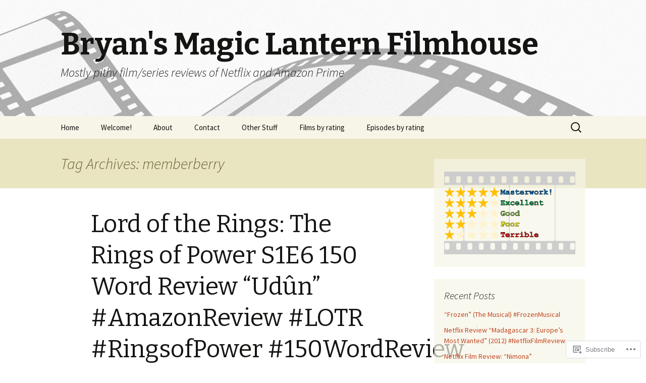

--- FILE ---
content_type: text/html; charset=UTF-8
request_url: https://moviereviewsblog.com/tag/memberberry/
body_size: 27574
content:
<!DOCTYPE html>
<!--[if IE 7]>
<html class="ie ie7" lang="en">
<![endif]-->
<!--[if IE 8]>
<html class="ie ie8" lang="en">
<![endif]-->
<!--[if !(IE 7) & !(IE 8)]><!-->
<html lang="en">
<!--<![endif]-->
<head>
	<meta charset="UTF-8">
	<meta name="viewport" content="width=device-width">
	<title>memberberry | Bryan&#039;s Magic Lantern Filmhouse</title>
	<link rel="profile" href="https://gmpg.org/xfn/11">
	<link rel="pingback" href="https://moviereviewsblog.com/xmlrpc.php">
	<!--[if lt IE 9]>
	<script src="https://s0.wp.com/wp-content/themes/pub/twentythirteen/js/html5.js?m=1394055255i&amp;ver=3.7.0"></script>
	<![endif]-->
	<meta name='robots' content='max-image-preview:large' />

<!-- Async WordPress.com Remote Login -->
<script id="wpcom_remote_login_js">
var wpcom_remote_login_extra_auth = '';
function wpcom_remote_login_remove_dom_node_id( element_id ) {
	var dom_node = document.getElementById( element_id );
	if ( dom_node ) { dom_node.parentNode.removeChild( dom_node ); }
}
function wpcom_remote_login_remove_dom_node_classes( class_name ) {
	var dom_nodes = document.querySelectorAll( '.' + class_name );
	for ( var i = 0; i < dom_nodes.length; i++ ) {
		dom_nodes[ i ].parentNode.removeChild( dom_nodes[ i ] );
	}
}
function wpcom_remote_login_final_cleanup() {
	wpcom_remote_login_remove_dom_node_classes( "wpcom_remote_login_msg" );
	wpcom_remote_login_remove_dom_node_id( "wpcom_remote_login_key" );
	wpcom_remote_login_remove_dom_node_id( "wpcom_remote_login_validate" );
	wpcom_remote_login_remove_dom_node_id( "wpcom_remote_login_js" );
	wpcom_remote_login_remove_dom_node_id( "wpcom_request_access_iframe" );
	wpcom_remote_login_remove_dom_node_id( "wpcom_request_access_styles" );
}

// Watch for messages back from the remote login
window.addEventListener( "message", function( e ) {
	if ( e.origin === "https://r-login.wordpress.com" ) {
		var data = {};
		try {
			data = JSON.parse( e.data );
		} catch( e ) {
			wpcom_remote_login_final_cleanup();
			return;
		}

		if ( data.msg === 'LOGIN' ) {
			// Clean up the login check iframe
			wpcom_remote_login_remove_dom_node_id( "wpcom_remote_login_key" );

			var id_regex = new RegExp( /^[0-9]+$/ );
			var token_regex = new RegExp( /^.*|.*|.*$/ );
			if (
				token_regex.test( data.token )
				&& id_regex.test( data.wpcomid )
			) {
				// We have everything we need to ask for a login
				var script = document.createElement( "script" );
				script.setAttribute( "id", "wpcom_remote_login_validate" );
				script.src = '/remote-login.php?wpcom_remote_login=validate'
					+ '&wpcomid=' + data.wpcomid
					+ '&token=' + encodeURIComponent( data.token )
					+ '&host=' + window.location.protocol
					+ '//' + window.location.hostname
					+ '&postid=2196'
					+ '&is_singular=';
				document.body.appendChild( script );
			}

			return;
		}

		// Safari ITP, not logged in, so redirect
		if ( data.msg === 'LOGIN-REDIRECT' ) {
			window.location = 'https://wordpress.com/log-in?redirect_to=' + window.location.href;
			return;
		}

		// Safari ITP, storage access failed, remove the request
		if ( data.msg === 'LOGIN-REMOVE' ) {
			var css_zap = 'html { -webkit-transition: margin-top 1s; transition: margin-top 1s; } /* 9001 */ html { margin-top: 0 !important; } * html body { margin-top: 0 !important; } @media screen and ( max-width: 782px ) { html { margin-top: 0 !important; } * html body { margin-top: 0 !important; } }';
			var style_zap = document.createElement( 'style' );
			style_zap.type = 'text/css';
			style_zap.appendChild( document.createTextNode( css_zap ) );
			document.body.appendChild( style_zap );

			var e = document.getElementById( 'wpcom_request_access_iframe' );
			e.parentNode.removeChild( e );

			document.cookie = 'wordpress_com_login_access=denied; path=/; max-age=31536000';

			return;
		}

		// Safari ITP
		if ( data.msg === 'REQUEST_ACCESS' ) {
			console.log( 'request access: safari' );

			// Check ITP iframe enable/disable knob
			if ( wpcom_remote_login_extra_auth !== 'safari_itp_iframe' ) {
				return;
			}

			// If we are in a "private window" there is no ITP.
			var private_window = false;
			try {
				var opendb = window.openDatabase( null, null, null, null );
			} catch( e ) {
				private_window = true;
			}

			if ( private_window ) {
				console.log( 'private window' );
				return;
			}

			var iframe = document.createElement( 'iframe' );
			iframe.id = 'wpcom_request_access_iframe';
			iframe.setAttribute( 'scrolling', 'no' );
			iframe.setAttribute( 'sandbox', 'allow-storage-access-by-user-activation allow-scripts allow-same-origin allow-top-navigation-by-user-activation' );
			iframe.src = 'https://r-login.wordpress.com/remote-login.php?wpcom_remote_login=request_access&origin=' + encodeURIComponent( data.origin ) + '&wpcomid=' + encodeURIComponent( data.wpcomid );

			var css = 'html { -webkit-transition: margin-top 1s; transition: margin-top 1s; } /* 9001 */ html { margin-top: 46px !important; } * html body { margin-top: 46px !important; } @media screen and ( max-width: 660px ) { html { margin-top: 71px !important; } * html body { margin-top: 71px !important; } #wpcom_request_access_iframe { display: block; height: 71px !important; } } #wpcom_request_access_iframe { border: 0px; height: 46px; position: fixed; top: 0; left: 0; width: 100%; min-width: 100%; z-index: 99999; background: #23282d; } ';

			var style = document.createElement( 'style' );
			style.type = 'text/css';
			style.id = 'wpcom_request_access_styles';
			style.appendChild( document.createTextNode( css ) );
			document.body.appendChild( style );

			document.body.appendChild( iframe );
		}

		if ( data.msg === 'DONE' ) {
			wpcom_remote_login_final_cleanup();
		}
	}
}, false );

// Inject the remote login iframe after the page has had a chance to load
// more critical resources
window.addEventListener( "DOMContentLoaded", function( e ) {
	var iframe = document.createElement( "iframe" );
	iframe.style.display = "none";
	iframe.setAttribute( "scrolling", "no" );
	iframe.setAttribute( "id", "wpcom_remote_login_key" );
	iframe.src = "https://r-login.wordpress.com/remote-login.php"
		+ "?wpcom_remote_login=key"
		+ "&origin=aHR0cHM6Ly9tb3ZpZXJldmlld3NibG9nLmNvbQ%3D%3D"
		+ "&wpcomid=121157489"
		+ "&time=" + Math.floor( Date.now() / 1000 );
	document.body.appendChild( iframe );
}, false );
</script>
<link rel='dns-prefetch' href='//s0.wp.com' />
<link rel='dns-prefetch' href='//fonts-api.wp.com' />
<link href='https://fonts.gstatic.com' crossorigin rel='preconnect' />
<link rel="alternate" type="application/rss+xml" title="Bryan&#039;s Magic Lantern Filmhouse &raquo; Feed" href="https://moviereviewsblog.com/feed/" />
<link rel="alternate" type="application/rss+xml" title="Bryan&#039;s Magic Lantern Filmhouse &raquo; Comments Feed" href="https://moviereviewsblog.com/comments/feed/" />
<link rel="alternate" type="application/rss+xml" title="Bryan&#039;s Magic Lantern Filmhouse &raquo; memberberry Tag Feed" href="https://moviereviewsblog.com/tag/memberberry/feed/" />
	<script type="text/javascript">
		/* <![CDATA[ */
		function addLoadEvent(func) {
			var oldonload = window.onload;
			if (typeof window.onload != 'function') {
				window.onload = func;
			} else {
				window.onload = function () {
					oldonload();
					func();
				}
			}
		}
		/* ]]> */
	</script>
	<style id='wp-emoji-styles-inline-css'>

	img.wp-smiley, img.emoji {
		display: inline !important;
		border: none !important;
		box-shadow: none !important;
		height: 1em !important;
		width: 1em !important;
		margin: 0 0.07em !important;
		vertical-align: -0.1em !important;
		background: none !important;
		padding: 0 !important;
	}
/*# sourceURL=wp-emoji-styles-inline-css */
</style>
<link crossorigin='anonymous' rel='stylesheet' id='all-css-2-1' href='/wp-content/plugins/gutenberg-core/v22.2.0/build/styles/block-library/style.css?m=1764855221i&cssminify=yes' type='text/css' media='all' />
<style id='wp-block-library-inline-css'>
.has-text-align-justify {
	text-align:justify;
}
.has-text-align-justify{text-align:justify;}

/*# sourceURL=wp-block-library-inline-css */
</style><style id='wp-block-paragraph-inline-css'>
.is-small-text{font-size:.875em}.is-regular-text{font-size:1em}.is-large-text{font-size:2.25em}.is-larger-text{font-size:3em}.has-drop-cap:not(:focus):first-letter{float:left;font-size:8.4em;font-style:normal;font-weight:100;line-height:.68;margin:.05em .1em 0 0;text-transform:uppercase}body.rtl .has-drop-cap:not(:focus):first-letter{float:none;margin-left:.1em}p.has-drop-cap.has-background{overflow:hidden}:root :where(p.has-background){padding:1.25em 2.375em}:where(p.has-text-color:not(.has-link-color)) a{color:inherit}p.has-text-align-left[style*="writing-mode:vertical-lr"],p.has-text-align-right[style*="writing-mode:vertical-rl"]{rotate:180deg}
/*# sourceURL=/wp-content/plugins/gutenberg-core/v22.2.0/build/styles/block-library/paragraph/style.css */
</style>
<style id='wp-block-quote-inline-css'>
.wp-block-quote{box-sizing:border-box;overflow-wrap:break-word}.wp-block-quote.is-large:where(:not(.is-style-plain)),.wp-block-quote.is-style-large:where(:not(.is-style-plain)){margin-bottom:1em;padding:0 1em}.wp-block-quote.is-large:where(:not(.is-style-plain)) p,.wp-block-quote.is-style-large:where(:not(.is-style-plain)) p{font-size:1.5em;font-style:italic;line-height:1.6}.wp-block-quote.is-large:where(:not(.is-style-plain)) cite,.wp-block-quote.is-large:where(:not(.is-style-plain)) footer,.wp-block-quote.is-style-large:where(:not(.is-style-plain)) cite,.wp-block-quote.is-style-large:where(:not(.is-style-plain)) footer{font-size:1.125em;text-align:right}.wp-block-quote>cite{display:block}
/*# sourceURL=/wp-content/plugins/gutenberg-core/v22.2.0/build/styles/block-library/quote/style.css */
</style>
<style id='wp-block-quote-theme-inline-css'>
.wp-block-quote{border-left:.25em solid;margin:0 0 1.75em;padding-left:1em}.wp-block-quote cite,.wp-block-quote footer{color:currentColor;font-size:.8125em;font-style:normal;position:relative}.wp-block-quote:where(.has-text-align-right){border-left:none;border-right:.25em solid;padding-left:0;padding-right:1em}.wp-block-quote:where(.has-text-align-center){border:none;padding-left:0}.wp-block-quote.is-large,.wp-block-quote.is-style-large,.wp-block-quote:where(.is-style-plain){border:none}
/*# sourceURL=/wp-content/plugins/gutenberg-core/v22.2.0/build/styles/block-library/quote/theme.css */
</style>
<style id='wp-block-image-inline-css'>
.wp-block-image>a,.wp-block-image>figure>a{display:inline-block}.wp-block-image img{box-sizing:border-box;height:auto;max-width:100%;vertical-align:bottom}@media not (prefers-reduced-motion){.wp-block-image img.hide{visibility:hidden}.wp-block-image img.show{animation:show-content-image .4s}}.wp-block-image[style*=border-radius] img,.wp-block-image[style*=border-radius]>a{border-radius:inherit}.wp-block-image.has-custom-border img{box-sizing:border-box}.wp-block-image.aligncenter{text-align:center}.wp-block-image.alignfull>a,.wp-block-image.alignwide>a{width:100%}.wp-block-image.alignfull img,.wp-block-image.alignwide img{height:auto;width:100%}.wp-block-image .aligncenter,.wp-block-image .alignleft,.wp-block-image .alignright,.wp-block-image.aligncenter,.wp-block-image.alignleft,.wp-block-image.alignright{display:table}.wp-block-image .aligncenter>figcaption,.wp-block-image .alignleft>figcaption,.wp-block-image .alignright>figcaption,.wp-block-image.aligncenter>figcaption,.wp-block-image.alignleft>figcaption,.wp-block-image.alignright>figcaption{caption-side:bottom;display:table-caption}.wp-block-image .alignleft{float:left;margin:.5em 1em .5em 0}.wp-block-image .alignright{float:right;margin:.5em 0 .5em 1em}.wp-block-image .aligncenter{margin-left:auto;margin-right:auto}.wp-block-image :where(figcaption){margin-bottom:1em;margin-top:.5em}.wp-block-image.is-style-circle-mask img{border-radius:9999px}@supports ((-webkit-mask-image:none) or (mask-image:none)) or (-webkit-mask-image:none){.wp-block-image.is-style-circle-mask img{border-radius:0;-webkit-mask-image:url('data:image/svg+xml;utf8,<svg viewBox="0 0 100 100" xmlns="http://www.w3.org/2000/svg"><circle cx="50" cy="50" r="50"/></svg>');mask-image:url('data:image/svg+xml;utf8,<svg viewBox="0 0 100 100" xmlns="http://www.w3.org/2000/svg"><circle cx="50" cy="50" r="50"/></svg>');mask-mode:alpha;-webkit-mask-position:center;mask-position:center;-webkit-mask-repeat:no-repeat;mask-repeat:no-repeat;-webkit-mask-size:contain;mask-size:contain}}:root :where(.wp-block-image.is-style-rounded img,.wp-block-image .is-style-rounded img){border-radius:9999px}.wp-block-image figure{margin:0}.wp-lightbox-container{display:flex;flex-direction:column;position:relative}.wp-lightbox-container img{cursor:zoom-in}.wp-lightbox-container img:hover+button{opacity:1}.wp-lightbox-container button{align-items:center;backdrop-filter:blur(16px) saturate(180%);background-color:#5a5a5a40;border:none;border-radius:4px;cursor:zoom-in;display:flex;height:20px;justify-content:center;opacity:0;padding:0;position:absolute;right:16px;text-align:center;top:16px;width:20px;z-index:100}@media not (prefers-reduced-motion){.wp-lightbox-container button{transition:opacity .2s ease}}.wp-lightbox-container button:focus-visible{outline:3px auto #5a5a5a40;outline:3px auto -webkit-focus-ring-color;outline-offset:3px}.wp-lightbox-container button:hover{cursor:pointer;opacity:1}.wp-lightbox-container button:focus{opacity:1}.wp-lightbox-container button:focus,.wp-lightbox-container button:hover,.wp-lightbox-container button:not(:hover):not(:active):not(.has-background){background-color:#5a5a5a40;border:none}.wp-lightbox-overlay{box-sizing:border-box;cursor:zoom-out;height:100vh;left:0;overflow:hidden;position:fixed;top:0;visibility:hidden;width:100%;z-index:100000}.wp-lightbox-overlay .close-button{align-items:center;cursor:pointer;display:flex;justify-content:center;min-height:40px;min-width:40px;padding:0;position:absolute;right:calc(env(safe-area-inset-right) + 16px);top:calc(env(safe-area-inset-top) + 16px);z-index:5000000}.wp-lightbox-overlay .close-button:focus,.wp-lightbox-overlay .close-button:hover,.wp-lightbox-overlay .close-button:not(:hover):not(:active):not(.has-background){background:none;border:none}.wp-lightbox-overlay .lightbox-image-container{height:var(--wp--lightbox-container-height);left:50%;overflow:hidden;position:absolute;top:50%;transform:translate(-50%,-50%);transform-origin:top left;width:var(--wp--lightbox-container-width);z-index:9999999999}.wp-lightbox-overlay .wp-block-image{align-items:center;box-sizing:border-box;display:flex;height:100%;justify-content:center;margin:0;position:relative;transform-origin:0 0;width:100%;z-index:3000000}.wp-lightbox-overlay .wp-block-image img{height:var(--wp--lightbox-image-height);min-height:var(--wp--lightbox-image-height);min-width:var(--wp--lightbox-image-width);width:var(--wp--lightbox-image-width)}.wp-lightbox-overlay .wp-block-image figcaption{display:none}.wp-lightbox-overlay button{background:none;border:none}.wp-lightbox-overlay .scrim{background-color:#fff;height:100%;opacity:.9;position:absolute;width:100%;z-index:2000000}.wp-lightbox-overlay.active{visibility:visible}@media not (prefers-reduced-motion){.wp-lightbox-overlay.active{animation:turn-on-visibility .25s both}.wp-lightbox-overlay.active img{animation:turn-on-visibility .35s both}.wp-lightbox-overlay.show-closing-animation:not(.active){animation:turn-off-visibility .35s both}.wp-lightbox-overlay.show-closing-animation:not(.active) img{animation:turn-off-visibility .25s both}.wp-lightbox-overlay.zoom.active{animation:none;opacity:1;visibility:visible}.wp-lightbox-overlay.zoom.active .lightbox-image-container{animation:lightbox-zoom-in .4s}.wp-lightbox-overlay.zoom.active .lightbox-image-container img{animation:none}.wp-lightbox-overlay.zoom.active .scrim{animation:turn-on-visibility .4s forwards}.wp-lightbox-overlay.zoom.show-closing-animation:not(.active){animation:none}.wp-lightbox-overlay.zoom.show-closing-animation:not(.active) .lightbox-image-container{animation:lightbox-zoom-out .4s}.wp-lightbox-overlay.zoom.show-closing-animation:not(.active) .lightbox-image-container img{animation:none}.wp-lightbox-overlay.zoom.show-closing-animation:not(.active) .scrim{animation:turn-off-visibility .4s forwards}}@keyframes show-content-image{0%{visibility:hidden}99%{visibility:hidden}to{visibility:visible}}@keyframes turn-on-visibility{0%{opacity:0}to{opacity:1}}@keyframes turn-off-visibility{0%{opacity:1;visibility:visible}99%{opacity:0;visibility:visible}to{opacity:0;visibility:hidden}}@keyframes lightbox-zoom-in{0%{transform:translate(calc((-100vw + var(--wp--lightbox-scrollbar-width))/2 + var(--wp--lightbox-initial-left-position)),calc(-50vh + var(--wp--lightbox-initial-top-position))) scale(var(--wp--lightbox-scale))}to{transform:translate(-50%,-50%) scale(1)}}@keyframes lightbox-zoom-out{0%{transform:translate(-50%,-50%) scale(1);visibility:visible}99%{visibility:visible}to{transform:translate(calc((-100vw + var(--wp--lightbox-scrollbar-width))/2 + var(--wp--lightbox-initial-left-position)),calc(-50vh + var(--wp--lightbox-initial-top-position))) scale(var(--wp--lightbox-scale));visibility:hidden}}
/*# sourceURL=/wp-content/plugins/gutenberg-core/v22.2.0/build/styles/block-library/image/style.css */
</style>
<style id='wp-block-image-theme-inline-css'>
:root :where(.wp-block-image figcaption){color:#555;font-size:13px;text-align:center}.is-dark-theme :root :where(.wp-block-image figcaption){color:#ffffffa6}.wp-block-image{margin:0 0 1em}
/*# sourceURL=/wp-content/plugins/gutenberg-core/v22.2.0/build/styles/block-library/image/theme.css */
</style>
<style id='global-styles-inline-css'>
:root{--wp--preset--aspect-ratio--square: 1;--wp--preset--aspect-ratio--4-3: 4/3;--wp--preset--aspect-ratio--3-4: 3/4;--wp--preset--aspect-ratio--3-2: 3/2;--wp--preset--aspect-ratio--2-3: 2/3;--wp--preset--aspect-ratio--16-9: 16/9;--wp--preset--aspect-ratio--9-16: 9/16;--wp--preset--color--black: #000000;--wp--preset--color--cyan-bluish-gray: #abb8c3;--wp--preset--color--white: #fff;--wp--preset--color--pale-pink: #f78da7;--wp--preset--color--vivid-red: #cf2e2e;--wp--preset--color--luminous-vivid-orange: #ff6900;--wp--preset--color--luminous-vivid-amber: #fcb900;--wp--preset--color--light-green-cyan: #7bdcb5;--wp--preset--color--vivid-green-cyan: #00d084;--wp--preset--color--pale-cyan-blue: #8ed1fc;--wp--preset--color--vivid-cyan-blue: #0693e3;--wp--preset--color--vivid-purple: #9b51e0;--wp--preset--color--dark-gray: #141412;--wp--preset--color--red: #bc360a;--wp--preset--color--medium-orange: #db572f;--wp--preset--color--light-orange: #ea9629;--wp--preset--color--yellow: #fbca3c;--wp--preset--color--dark-brown: #220e10;--wp--preset--color--medium-brown: #722d19;--wp--preset--color--light-brown: #eadaa6;--wp--preset--color--beige: #e8e5ce;--wp--preset--color--off-white: #f7f5e7;--wp--preset--gradient--vivid-cyan-blue-to-vivid-purple: linear-gradient(135deg,rgb(6,147,227) 0%,rgb(155,81,224) 100%);--wp--preset--gradient--light-green-cyan-to-vivid-green-cyan: linear-gradient(135deg,rgb(122,220,180) 0%,rgb(0,208,130) 100%);--wp--preset--gradient--luminous-vivid-amber-to-luminous-vivid-orange: linear-gradient(135deg,rgb(252,185,0) 0%,rgb(255,105,0) 100%);--wp--preset--gradient--luminous-vivid-orange-to-vivid-red: linear-gradient(135deg,rgb(255,105,0) 0%,rgb(207,46,46) 100%);--wp--preset--gradient--very-light-gray-to-cyan-bluish-gray: linear-gradient(135deg,rgb(238,238,238) 0%,rgb(169,184,195) 100%);--wp--preset--gradient--cool-to-warm-spectrum: linear-gradient(135deg,rgb(74,234,220) 0%,rgb(151,120,209) 20%,rgb(207,42,186) 40%,rgb(238,44,130) 60%,rgb(251,105,98) 80%,rgb(254,248,76) 100%);--wp--preset--gradient--blush-light-purple: linear-gradient(135deg,rgb(255,206,236) 0%,rgb(152,150,240) 100%);--wp--preset--gradient--blush-bordeaux: linear-gradient(135deg,rgb(254,205,165) 0%,rgb(254,45,45) 50%,rgb(107,0,62) 100%);--wp--preset--gradient--luminous-dusk: linear-gradient(135deg,rgb(255,203,112) 0%,rgb(199,81,192) 50%,rgb(65,88,208) 100%);--wp--preset--gradient--pale-ocean: linear-gradient(135deg,rgb(255,245,203) 0%,rgb(182,227,212) 50%,rgb(51,167,181) 100%);--wp--preset--gradient--electric-grass: linear-gradient(135deg,rgb(202,248,128) 0%,rgb(113,206,126) 100%);--wp--preset--gradient--midnight: linear-gradient(135deg,rgb(2,3,129) 0%,rgb(40,116,252) 100%);--wp--preset--gradient--autumn-brown: linear-gradient(135deg, rgba(226,45,15,1) 0%, rgba(158,25,13,1) 100%);--wp--preset--gradient--sunset-yellow: linear-gradient(135deg, rgba(233,139,41,1) 0%, rgba(238,179,95,1) 100%);--wp--preset--gradient--light-sky: linear-gradient(135deg,rgba(228,228,228,1.0) 0%,rgba(208,225,252,1.0) 100%);--wp--preset--gradient--dark-sky: linear-gradient(135deg,rgba(0,0,0,1.0) 0%,rgba(56,61,69,1.0) 100%);--wp--preset--font-size--small: 13px;--wp--preset--font-size--medium: 20px;--wp--preset--font-size--large: 36px;--wp--preset--font-size--x-large: 42px;--wp--preset--font-family--albert-sans: 'Albert Sans', sans-serif;--wp--preset--font-family--alegreya: Alegreya, serif;--wp--preset--font-family--arvo: Arvo, serif;--wp--preset--font-family--bodoni-moda: 'Bodoni Moda', serif;--wp--preset--font-family--bricolage-grotesque: 'Bricolage Grotesque', sans-serif;--wp--preset--font-family--cabin: Cabin, sans-serif;--wp--preset--font-family--chivo: Chivo, sans-serif;--wp--preset--font-family--commissioner: Commissioner, sans-serif;--wp--preset--font-family--cormorant: Cormorant, serif;--wp--preset--font-family--courier-prime: 'Courier Prime', monospace;--wp--preset--font-family--crimson-pro: 'Crimson Pro', serif;--wp--preset--font-family--dm-mono: 'DM Mono', monospace;--wp--preset--font-family--dm-sans: 'DM Sans', sans-serif;--wp--preset--font-family--dm-serif-display: 'DM Serif Display', serif;--wp--preset--font-family--domine: Domine, serif;--wp--preset--font-family--eb-garamond: 'EB Garamond', serif;--wp--preset--font-family--epilogue: Epilogue, sans-serif;--wp--preset--font-family--fahkwang: Fahkwang, sans-serif;--wp--preset--font-family--figtree: Figtree, sans-serif;--wp--preset--font-family--fira-sans: 'Fira Sans', sans-serif;--wp--preset--font-family--fjalla-one: 'Fjalla One', sans-serif;--wp--preset--font-family--fraunces: Fraunces, serif;--wp--preset--font-family--gabarito: Gabarito, system-ui;--wp--preset--font-family--ibm-plex-mono: 'IBM Plex Mono', monospace;--wp--preset--font-family--ibm-plex-sans: 'IBM Plex Sans', sans-serif;--wp--preset--font-family--ibarra-real-nova: 'Ibarra Real Nova', serif;--wp--preset--font-family--instrument-serif: 'Instrument Serif', serif;--wp--preset--font-family--inter: Inter, sans-serif;--wp--preset--font-family--josefin-sans: 'Josefin Sans', sans-serif;--wp--preset--font-family--jost: Jost, sans-serif;--wp--preset--font-family--libre-baskerville: 'Libre Baskerville', serif;--wp--preset--font-family--libre-franklin: 'Libre Franklin', sans-serif;--wp--preset--font-family--literata: Literata, serif;--wp--preset--font-family--lora: Lora, serif;--wp--preset--font-family--merriweather: Merriweather, serif;--wp--preset--font-family--montserrat: Montserrat, sans-serif;--wp--preset--font-family--newsreader: Newsreader, serif;--wp--preset--font-family--noto-sans-mono: 'Noto Sans Mono', sans-serif;--wp--preset--font-family--nunito: Nunito, sans-serif;--wp--preset--font-family--open-sans: 'Open Sans', sans-serif;--wp--preset--font-family--overpass: Overpass, sans-serif;--wp--preset--font-family--pt-serif: 'PT Serif', serif;--wp--preset--font-family--petrona: Petrona, serif;--wp--preset--font-family--piazzolla: Piazzolla, serif;--wp--preset--font-family--playfair-display: 'Playfair Display', serif;--wp--preset--font-family--plus-jakarta-sans: 'Plus Jakarta Sans', sans-serif;--wp--preset--font-family--poppins: Poppins, sans-serif;--wp--preset--font-family--raleway: Raleway, sans-serif;--wp--preset--font-family--roboto: Roboto, sans-serif;--wp--preset--font-family--roboto-slab: 'Roboto Slab', serif;--wp--preset--font-family--rubik: Rubik, sans-serif;--wp--preset--font-family--rufina: Rufina, serif;--wp--preset--font-family--sora: Sora, sans-serif;--wp--preset--font-family--source-sans-3: 'Source Sans 3', sans-serif;--wp--preset--font-family--source-serif-4: 'Source Serif 4', serif;--wp--preset--font-family--space-mono: 'Space Mono', monospace;--wp--preset--font-family--syne: Syne, sans-serif;--wp--preset--font-family--texturina: Texturina, serif;--wp--preset--font-family--urbanist: Urbanist, sans-serif;--wp--preset--font-family--work-sans: 'Work Sans', sans-serif;--wp--preset--spacing--20: 0.44rem;--wp--preset--spacing--30: 0.67rem;--wp--preset--spacing--40: 1rem;--wp--preset--spacing--50: 1.5rem;--wp--preset--spacing--60: 2.25rem;--wp--preset--spacing--70: 3.38rem;--wp--preset--spacing--80: 5.06rem;--wp--preset--shadow--natural: 6px 6px 9px rgba(0, 0, 0, 0.2);--wp--preset--shadow--deep: 12px 12px 50px rgba(0, 0, 0, 0.4);--wp--preset--shadow--sharp: 6px 6px 0px rgba(0, 0, 0, 0.2);--wp--preset--shadow--outlined: 6px 6px 0px -3px rgb(255, 255, 255), 6px 6px rgb(0, 0, 0);--wp--preset--shadow--crisp: 6px 6px 0px rgb(0, 0, 0);}:where(.is-layout-flex){gap: 0.5em;}:where(.is-layout-grid){gap: 0.5em;}body .is-layout-flex{display: flex;}.is-layout-flex{flex-wrap: wrap;align-items: center;}.is-layout-flex > :is(*, div){margin: 0;}body .is-layout-grid{display: grid;}.is-layout-grid > :is(*, div){margin: 0;}:where(.wp-block-columns.is-layout-flex){gap: 2em;}:where(.wp-block-columns.is-layout-grid){gap: 2em;}:where(.wp-block-post-template.is-layout-flex){gap: 1.25em;}:where(.wp-block-post-template.is-layout-grid){gap: 1.25em;}.has-black-color{color: var(--wp--preset--color--black) !important;}.has-cyan-bluish-gray-color{color: var(--wp--preset--color--cyan-bluish-gray) !important;}.has-white-color{color: var(--wp--preset--color--white) !important;}.has-pale-pink-color{color: var(--wp--preset--color--pale-pink) !important;}.has-vivid-red-color{color: var(--wp--preset--color--vivid-red) !important;}.has-luminous-vivid-orange-color{color: var(--wp--preset--color--luminous-vivid-orange) !important;}.has-luminous-vivid-amber-color{color: var(--wp--preset--color--luminous-vivid-amber) !important;}.has-light-green-cyan-color{color: var(--wp--preset--color--light-green-cyan) !important;}.has-vivid-green-cyan-color{color: var(--wp--preset--color--vivid-green-cyan) !important;}.has-pale-cyan-blue-color{color: var(--wp--preset--color--pale-cyan-blue) !important;}.has-vivid-cyan-blue-color{color: var(--wp--preset--color--vivid-cyan-blue) !important;}.has-vivid-purple-color{color: var(--wp--preset--color--vivid-purple) !important;}.has-black-background-color{background-color: var(--wp--preset--color--black) !important;}.has-cyan-bluish-gray-background-color{background-color: var(--wp--preset--color--cyan-bluish-gray) !important;}.has-white-background-color{background-color: var(--wp--preset--color--white) !important;}.has-pale-pink-background-color{background-color: var(--wp--preset--color--pale-pink) !important;}.has-vivid-red-background-color{background-color: var(--wp--preset--color--vivid-red) !important;}.has-luminous-vivid-orange-background-color{background-color: var(--wp--preset--color--luminous-vivid-orange) !important;}.has-luminous-vivid-amber-background-color{background-color: var(--wp--preset--color--luminous-vivid-amber) !important;}.has-light-green-cyan-background-color{background-color: var(--wp--preset--color--light-green-cyan) !important;}.has-vivid-green-cyan-background-color{background-color: var(--wp--preset--color--vivid-green-cyan) !important;}.has-pale-cyan-blue-background-color{background-color: var(--wp--preset--color--pale-cyan-blue) !important;}.has-vivid-cyan-blue-background-color{background-color: var(--wp--preset--color--vivid-cyan-blue) !important;}.has-vivid-purple-background-color{background-color: var(--wp--preset--color--vivid-purple) !important;}.has-black-border-color{border-color: var(--wp--preset--color--black) !important;}.has-cyan-bluish-gray-border-color{border-color: var(--wp--preset--color--cyan-bluish-gray) !important;}.has-white-border-color{border-color: var(--wp--preset--color--white) !important;}.has-pale-pink-border-color{border-color: var(--wp--preset--color--pale-pink) !important;}.has-vivid-red-border-color{border-color: var(--wp--preset--color--vivid-red) !important;}.has-luminous-vivid-orange-border-color{border-color: var(--wp--preset--color--luminous-vivid-orange) !important;}.has-luminous-vivid-amber-border-color{border-color: var(--wp--preset--color--luminous-vivid-amber) !important;}.has-light-green-cyan-border-color{border-color: var(--wp--preset--color--light-green-cyan) !important;}.has-vivid-green-cyan-border-color{border-color: var(--wp--preset--color--vivid-green-cyan) !important;}.has-pale-cyan-blue-border-color{border-color: var(--wp--preset--color--pale-cyan-blue) !important;}.has-vivid-cyan-blue-border-color{border-color: var(--wp--preset--color--vivid-cyan-blue) !important;}.has-vivid-purple-border-color{border-color: var(--wp--preset--color--vivid-purple) !important;}.has-vivid-cyan-blue-to-vivid-purple-gradient-background{background: var(--wp--preset--gradient--vivid-cyan-blue-to-vivid-purple) !important;}.has-light-green-cyan-to-vivid-green-cyan-gradient-background{background: var(--wp--preset--gradient--light-green-cyan-to-vivid-green-cyan) !important;}.has-luminous-vivid-amber-to-luminous-vivid-orange-gradient-background{background: var(--wp--preset--gradient--luminous-vivid-amber-to-luminous-vivid-orange) !important;}.has-luminous-vivid-orange-to-vivid-red-gradient-background{background: var(--wp--preset--gradient--luminous-vivid-orange-to-vivid-red) !important;}.has-very-light-gray-to-cyan-bluish-gray-gradient-background{background: var(--wp--preset--gradient--very-light-gray-to-cyan-bluish-gray) !important;}.has-cool-to-warm-spectrum-gradient-background{background: var(--wp--preset--gradient--cool-to-warm-spectrum) !important;}.has-blush-light-purple-gradient-background{background: var(--wp--preset--gradient--blush-light-purple) !important;}.has-blush-bordeaux-gradient-background{background: var(--wp--preset--gradient--blush-bordeaux) !important;}.has-luminous-dusk-gradient-background{background: var(--wp--preset--gradient--luminous-dusk) !important;}.has-pale-ocean-gradient-background{background: var(--wp--preset--gradient--pale-ocean) !important;}.has-electric-grass-gradient-background{background: var(--wp--preset--gradient--electric-grass) !important;}.has-midnight-gradient-background{background: var(--wp--preset--gradient--midnight) !important;}.has-small-font-size{font-size: var(--wp--preset--font-size--small) !important;}.has-medium-font-size{font-size: var(--wp--preset--font-size--medium) !important;}.has-large-font-size{font-size: var(--wp--preset--font-size--large) !important;}.has-x-large-font-size{font-size: var(--wp--preset--font-size--x-large) !important;}.has-albert-sans-font-family{font-family: var(--wp--preset--font-family--albert-sans) !important;}.has-alegreya-font-family{font-family: var(--wp--preset--font-family--alegreya) !important;}.has-arvo-font-family{font-family: var(--wp--preset--font-family--arvo) !important;}.has-bodoni-moda-font-family{font-family: var(--wp--preset--font-family--bodoni-moda) !important;}.has-bricolage-grotesque-font-family{font-family: var(--wp--preset--font-family--bricolage-grotesque) !important;}.has-cabin-font-family{font-family: var(--wp--preset--font-family--cabin) !important;}.has-chivo-font-family{font-family: var(--wp--preset--font-family--chivo) !important;}.has-commissioner-font-family{font-family: var(--wp--preset--font-family--commissioner) !important;}.has-cormorant-font-family{font-family: var(--wp--preset--font-family--cormorant) !important;}.has-courier-prime-font-family{font-family: var(--wp--preset--font-family--courier-prime) !important;}.has-crimson-pro-font-family{font-family: var(--wp--preset--font-family--crimson-pro) !important;}.has-dm-mono-font-family{font-family: var(--wp--preset--font-family--dm-mono) !important;}.has-dm-sans-font-family{font-family: var(--wp--preset--font-family--dm-sans) !important;}.has-dm-serif-display-font-family{font-family: var(--wp--preset--font-family--dm-serif-display) !important;}.has-domine-font-family{font-family: var(--wp--preset--font-family--domine) !important;}.has-eb-garamond-font-family{font-family: var(--wp--preset--font-family--eb-garamond) !important;}.has-epilogue-font-family{font-family: var(--wp--preset--font-family--epilogue) !important;}.has-fahkwang-font-family{font-family: var(--wp--preset--font-family--fahkwang) !important;}.has-figtree-font-family{font-family: var(--wp--preset--font-family--figtree) !important;}.has-fira-sans-font-family{font-family: var(--wp--preset--font-family--fira-sans) !important;}.has-fjalla-one-font-family{font-family: var(--wp--preset--font-family--fjalla-one) !important;}.has-fraunces-font-family{font-family: var(--wp--preset--font-family--fraunces) !important;}.has-gabarito-font-family{font-family: var(--wp--preset--font-family--gabarito) !important;}.has-ibm-plex-mono-font-family{font-family: var(--wp--preset--font-family--ibm-plex-mono) !important;}.has-ibm-plex-sans-font-family{font-family: var(--wp--preset--font-family--ibm-plex-sans) !important;}.has-ibarra-real-nova-font-family{font-family: var(--wp--preset--font-family--ibarra-real-nova) !important;}.has-instrument-serif-font-family{font-family: var(--wp--preset--font-family--instrument-serif) !important;}.has-inter-font-family{font-family: var(--wp--preset--font-family--inter) !important;}.has-josefin-sans-font-family{font-family: var(--wp--preset--font-family--josefin-sans) !important;}.has-jost-font-family{font-family: var(--wp--preset--font-family--jost) !important;}.has-libre-baskerville-font-family{font-family: var(--wp--preset--font-family--libre-baskerville) !important;}.has-libre-franklin-font-family{font-family: var(--wp--preset--font-family--libre-franklin) !important;}.has-literata-font-family{font-family: var(--wp--preset--font-family--literata) !important;}.has-lora-font-family{font-family: var(--wp--preset--font-family--lora) !important;}.has-merriweather-font-family{font-family: var(--wp--preset--font-family--merriweather) !important;}.has-montserrat-font-family{font-family: var(--wp--preset--font-family--montserrat) !important;}.has-newsreader-font-family{font-family: var(--wp--preset--font-family--newsreader) !important;}.has-noto-sans-mono-font-family{font-family: var(--wp--preset--font-family--noto-sans-mono) !important;}.has-nunito-font-family{font-family: var(--wp--preset--font-family--nunito) !important;}.has-open-sans-font-family{font-family: var(--wp--preset--font-family--open-sans) !important;}.has-overpass-font-family{font-family: var(--wp--preset--font-family--overpass) !important;}.has-pt-serif-font-family{font-family: var(--wp--preset--font-family--pt-serif) !important;}.has-petrona-font-family{font-family: var(--wp--preset--font-family--petrona) !important;}.has-piazzolla-font-family{font-family: var(--wp--preset--font-family--piazzolla) !important;}.has-playfair-display-font-family{font-family: var(--wp--preset--font-family--playfair-display) !important;}.has-plus-jakarta-sans-font-family{font-family: var(--wp--preset--font-family--plus-jakarta-sans) !important;}.has-poppins-font-family{font-family: var(--wp--preset--font-family--poppins) !important;}.has-raleway-font-family{font-family: var(--wp--preset--font-family--raleway) !important;}.has-roboto-font-family{font-family: var(--wp--preset--font-family--roboto) !important;}.has-roboto-slab-font-family{font-family: var(--wp--preset--font-family--roboto-slab) !important;}.has-rubik-font-family{font-family: var(--wp--preset--font-family--rubik) !important;}.has-rufina-font-family{font-family: var(--wp--preset--font-family--rufina) !important;}.has-sora-font-family{font-family: var(--wp--preset--font-family--sora) !important;}.has-source-sans-3-font-family{font-family: var(--wp--preset--font-family--source-sans-3) !important;}.has-source-serif-4-font-family{font-family: var(--wp--preset--font-family--source-serif-4) !important;}.has-space-mono-font-family{font-family: var(--wp--preset--font-family--space-mono) !important;}.has-syne-font-family{font-family: var(--wp--preset--font-family--syne) !important;}.has-texturina-font-family{font-family: var(--wp--preset--font-family--texturina) !important;}.has-urbanist-font-family{font-family: var(--wp--preset--font-family--urbanist) !important;}.has-work-sans-font-family{font-family: var(--wp--preset--font-family--work-sans) !important;}
/*# sourceURL=global-styles-inline-css */
</style>

<style id='classic-theme-styles-inline-css'>
/*! This file is auto-generated */
.wp-block-button__link{color:#fff;background-color:#32373c;border-radius:9999px;box-shadow:none;text-decoration:none;padding:calc(.667em + 2px) calc(1.333em + 2px);font-size:1.125em}.wp-block-file__button{background:#32373c;color:#fff;text-decoration:none}
/*# sourceURL=/wp-includes/css/classic-themes.min.css */
</style>
<link crossorigin='anonymous' rel='stylesheet' id='all-css-4-1' href='/_static/??-eJx9jUsOwjAMRC+EY6UgCAvEWZrEKoG4jWq3hduTLvisurFG1nszuBQIQ6/UK5Y8dakXDIPPQ3gINsY6Y0ESl0ww0mwOGJPolwDRVyYTRHb4V8QT/LpGqn8ura4EU0wtZeKKbWlLih1p1eWTQem5rZQ6A96XkUSgXk4Tg97qlqzelS/26KzbN835dH8DjlpbIA==&cssminify=yes' type='text/css' media='all' />
<link rel='stylesheet' id='twentythirteen-fonts-css' href='https://fonts-api.wp.com/css?family=Source+Sans+Pro%3A300%2C400%2C700%2C300italic%2C400italic%2C700italic%7CBitter%3A400%2C700&#038;subset=latin%2Clatin-ext&#038;display=fallback' media='all' />
<link crossorigin='anonymous' rel='stylesheet' id='all-css-6-1' href='/_static/??-eJyVjbEOgzAQQ3+o1KIF0QXxKVU5nSCQXCLuIsTfN6o6dGDpZlvPNvZUURRjMYRcJZ8nJ4qFLb1o/XqEGAVPJ4SJhTdXGnour6R6wc+ozRxYkfII20tw2Ow2YxaoHZ7/4AuJ0UdaPydD6Ouuvd8eTVc3yxvqukr7&cssminify=yes' type='text/css' media='all' />
<link crossorigin='anonymous' rel='stylesheet' id='all-css-8-1' href='/_static/??-eJx9y0EOwjAMRNELYQyCUrFAnKWNTBrk2FHiKOrtG9gAG3bzR3rYEjgVIzG0hSIVTHVGa/1YbQnZiARdKVhsZYKWnMZ97x1+yVghcfVBCmaaWX2f/q0++Q95UmB1kwWVn4AHTyG/6D3ejsPhehnG03l8bjedRB4=&cssminify=yes' type='text/css' media='all' />
<style id='jetpack-global-styles-frontend-style-inline-css'>
:root { --font-headings: unset; --font-base: unset; --font-headings-default: -apple-system,BlinkMacSystemFont,"Segoe UI",Roboto,Oxygen-Sans,Ubuntu,Cantarell,"Helvetica Neue",sans-serif; --font-base-default: -apple-system,BlinkMacSystemFont,"Segoe UI",Roboto,Oxygen-Sans,Ubuntu,Cantarell,"Helvetica Neue",sans-serif;}
/*# sourceURL=jetpack-global-styles-frontend-style-inline-css */
</style>
<link crossorigin='anonymous' rel='stylesheet' id='all-css-10-1' href='/wp-content/themes/h4/global.css?m=1420737423i&cssminify=yes' type='text/css' media='all' />
<script id="wpcom-actionbar-placeholder-js-extra">
var actionbardata = {"siteID":"121157489","postID":"0","siteURL":"https://moviereviewsblog.com","xhrURL":"https://moviereviewsblog.com/wp-admin/admin-ajax.php","nonce":"0b2adfe689","isLoggedIn":"","statusMessage":"","subsEmailDefault":"instantly","proxyScriptUrl":"https://s0.wp.com/wp-content/js/wpcom-proxy-request.js?m=1513050504i&amp;ver=20211021","i18n":{"followedText":"New posts from this site will now appear in your \u003Ca href=\"https://wordpress.com/reader\"\u003EReader\u003C/a\u003E","foldBar":"Collapse this bar","unfoldBar":"Expand this bar","shortLinkCopied":"Shortlink copied to clipboard."}};
//# sourceURL=wpcom-actionbar-placeholder-js-extra
</script>
<script id="jetpack-mu-wpcom-settings-js-before">
var JETPACK_MU_WPCOM_SETTINGS = {"assetsUrl":"https://s0.wp.com/wp-content/mu-plugins/jetpack-mu-wpcom-plugin/moon/jetpack_vendor/automattic/jetpack-mu-wpcom/src/build/"};
//# sourceURL=jetpack-mu-wpcom-settings-js-before
</script>
<script crossorigin='anonymous' type='text/javascript'  src='/_static/??-eJzTLy/QTc7PK0nNK9HPKtYvyinRLSjKr6jUyyrW0QfKZeYl55SmpBaDJLMKS1OLKqGUXm5mHkFFurmZ6UWJJalQxfa5tobmRgamxgZmFpZZACbyLJI='></script>
<script id="rlt-proxy-js-after">
	rltInitialize( {"token":null,"iframeOrigins":["https:\/\/widgets.wp.com"]} );
//# sourceURL=rlt-proxy-js-after
</script>
<link rel="EditURI" type="application/rsd+xml" title="RSD" href="https://filmmovietvblog.wordpress.com/xmlrpc.php?rsd" />
<meta name="generator" content="WordPress.com" />

<!-- Jetpack Open Graph Tags -->
<meta property="og:type" content="website" />
<meta property="og:title" content="memberberry &#8211; Bryan&#039;s Magic Lantern Filmhouse" />
<meta property="og:url" content="https://moviereviewsblog.com/tag/memberberry/" />
<meta property="og:site_name" content="Bryan&#039;s Magic Lantern Filmhouse" />
<meta property="og:image" content="https://secure.gravatar.com/blavatar/7d9bc48ca85df6e7f24516e8a429a012e769aa7ba8a7bdb410b2ba0dad290f68?s=200&#038;ts=1768209313" />
<meta property="og:image:width" content="200" />
<meta property="og:image:height" content="200" />
<meta property="og:image:alt" content="" />
<meta property="og:locale" content="en_US" />
<meta name="twitter:creator" content="@BAJParry" />

<!-- End Jetpack Open Graph Tags -->
<link rel="shortcut icon" type="image/x-icon" href="https://secure.gravatar.com/blavatar/7d9bc48ca85df6e7f24516e8a429a012e769aa7ba8a7bdb410b2ba0dad290f68?s=32" sizes="16x16" />
<link rel="icon" type="image/x-icon" href="https://secure.gravatar.com/blavatar/7d9bc48ca85df6e7f24516e8a429a012e769aa7ba8a7bdb410b2ba0dad290f68?s=32" sizes="16x16" />
<link rel="apple-touch-icon" href="https://secure.gravatar.com/blavatar/7d9bc48ca85df6e7f24516e8a429a012e769aa7ba8a7bdb410b2ba0dad290f68?s=114" />
<link rel="search" type="application/opensearchdescription+xml" href="https://moviereviewsblog.com/osd.xml" title="Bryan&#039;s Magic Lantern Filmhouse" />
<link rel="search" type="application/opensearchdescription+xml" href="https://s1.wp.com/opensearch.xml" title="WordPress.com" />
<meta name="description" content="Posts about memberberry written by bryanajparry" />
	<style type="text/css" id="twentythirteen-header-css">
		.site-header {
		background: url(https://moviereviewsblog.com/wp-content/uploads/2016/12/cropped-film_effect.png) no-repeat scroll top;
		background-size: 1600px auto;
	}
	@media (max-width: 767px) {
		.site-header {
			background-size: 768px auto;
		}
	}
	@media (max-width: 359px) {
		.site-header {
			background-size: 360px auto;
		}
	}
			</style>
	<style type="text/css" id="custom-colors-css">	.navbar-fixed .navbar {
		box-shadow: 0 2px 2px rgba(0,0,0, 0.1);
	}
	.blog .format-link:first-of-type, .single .format-link:first-of-type {
		box-shadow: inset 0px 2px 2px rgba(0,0,0, 0.1);
	}
.nav-menu li a, .menu-toggle { color: #141414;}
.navbar-fixed #masthead .site-title, .nav-menu li a, .menu-toggle, .site-header .searchform div:before { color: #141414;}
.nav-menu .current_page_item > a, .nav-menu .current_page_ancestor > a, .nav-menu .current-menu-item > a, .nav-menu .current-menu-ancestor > a { color: #141414;}
.menu-toggle:hover, .menu-toggle:focus { color: #141414;}
.format-gallery .entry-title, .format-gallery .entry-title a, .format-gallery a { color: #000000;}
.format-chat .entry-title, .format-chat .entry-title a, .format-chat a { color: #141414;}
.format-link .entry-content, .format-aside .entry-content { color: #141414;}
.format-chat .entry-content { color: #141414;}
.format-status .entry-content { color: #FFFFFF;}
.paging-navigation .meta-nav { color: #515151;}
.nav-menu .children .current_page_item > a, .nav-menu .sub-menu .current-menu-item > a,.nav-menu .sub-menu .current_page_item > a, .nav-menu .children .current-menu-item > a { color: #FFFFFF;}
.format-link, .format-aside, .paging-navigation { background-color: #f7f5e7;}
.format-link .entry-title, .format-link .entry-title a, .format-link .entry-content a, .format-link .entry-meta a { color: #6F6738;}
.format-link .entry-title a:hover, .format-link .entry-content a:hover, .format-link .entry-meta a:hover { color: #D1C675;}
.format-chat { background-color: #E4DDAE;}
.format-chat .entry-meta a, .format-chat .entry-content a { color: #9A8E4F;}
.format-chat .entry-content a:hover, .format-chat .entry-meta a:hover { color: #B9AE78;}
.site-header a { color: #1B1708;}
.site-footer { background-color: #EAE5C1;}
.site-footer { color: #B9AE78;}
.site-footer .widget, .site-footer .widget-title, .site-footer .widget-title a, .site-footer .wp-caption-text { color: #B9AE78;}
.site-footer a { color: #635B30;}
.navbar { background-color: #f7f5e7;}
.nav-menu li a:hover, ul.nav-menu ul a:hover, .nav-menu ul ul a:hover { background-color: #A89B38;}
.archive-header, .page-header, .error404 .page-wrapper, .highlander-enabled #respond, .no-comments, .infinite-loader, #infinite-handle { background-color: #EAE5C1;}
.archive-header, .page-header, .error404 .page-wrapper, .highlander-enabled #respond, .no-comments, .infinite-loader { color: #635B30;}
.navigation a:hover { color: #6F6738;}
.paging-navigation a:hover .meta-nav { background-color: #6F6738;}
.paging-navigation .meta-nav { color: #f7f5e7;}
.format-gallery { background-color: #fbca3d;}
.format-gallery .entry-meta a, .format-gallery .entry-content a, .format-gallery span.tags-links { color: #7A5B00;}
.format-gallery .entry-content a:hover, .format-gallery .entry-meta a:hover { color: #936E00;}
.format-quote, .site-footer .sidebar-container { background-color: #210e10;}
.format-quote a, .format-quote .entry-meta a { color: #B82C3F;}
.format-quote .entry-content { color: #FBEEF0;}
.format-quote .entry-content a:hover, .format-quote .entry-meta a:hover { color: #852734;}
#secondary { color: #D85E6F;}
.format-video, .format-audio { background-color: #db572f;}
.format-video .entry-content a, .format-video .entry-meta a, .format-audio .entry-content a, .format-audio .entry-meta a { color: #000000;}
.format-video .entry-content a:hover, .format-video .entry-meta a:hover, .format-audio .entry-content a:hover, .format-audio .entry-meta a:hover { color: #000000;}
.entry-content a, .comment-content a, #secondary a, .entry-meta a, .format-standard .entry-title a:hover, .format-image .entry-title a:hover, .attachment .entry-meta a, .attachment .entry-meta .edit-link:before, .attachment .full-size-link:before, .error404 .page-title:before, .archive-title a, .comment-author .fn, .comment-reply-link, comment-reply-login, .comment-author .url, .pingback .url, .trackback .url, .ping-meta a, .widget a { color: #BF4520;}
.entry-content .page-links a { background-color: #BF4520;}
.entry-content .page-links a { border-color: #db572f;}
.entry-content .page-links a { color: #000000;}
.entry-content .page-links a:hover { background-color: #1E0600;}
.entry-content a:hover, .comment-content a:hover, .entry-meta a:hover, .archive-title a:hover, .comment-reply-link:hover, comment-reply-login:hover, .comment-author .url:hover, .comment-meta a:hover, .ping-meta a:hover, .pingback .url:hover, .trackback .url:hover,.widget a:hover { color: #B64320;}
.format-status { background-color: #722d19;}
.format-status .entry-content a { color: #EEC0B4;}
.format-status .entry-meta a { color: #E8AB9A;}
.navigation a { color: #722D19;}
.paging-navigation .meta-nav { background-color: #722D19;}
</style>
<link crossorigin='anonymous' rel='stylesheet' id='all-css-2-3' href='/_static/??-eJyVjkEKwkAMRS9kG2rR4kI8irTpIGknyTCZ0OtXsRXc6fJ9Ho8PS6pQpQQpwF6l6A8SgymU1OO8MbCqwJ0EYYiKs4EtlEKu0ewAvxdYR4/BAPusbiF+pH34N/i+5BRHMB8MM6VC+pS/qGaSV/nG16Y7tZfu3DbHaQXdH15M&cssminify=yes' type='text/css' media='all' />
</head>

<body class="archive tag tag-memberberry tag-676688853 wp-embed-responsive wp-theme-pubtwentythirteen customizer-styles-applied single-author sidebar jetpack-reblog-enabled custom-colors">
		<div id="page" class="hfeed site">
		<header id="masthead" class="site-header">
			<a class="home-link" href="https://moviereviewsblog.com/" title="Bryan&#039;s Magic Lantern Filmhouse" rel="home">
				<h1 class="site-title">Bryan&#039;s Magic Lantern Filmhouse</h1>
				<h2 class="site-description">Mostly pithy film/series reviews of Netflix and Amazon Prime</h2>
			</a>

			<div id="navbar" class="navbar">
				<nav id="site-navigation" class="navigation main-navigation">
					<button class="menu-toggle">Menu</button>
					<a class="screen-reader-text skip-link" href="#content" title="Skip to content">Skip to content</a>
					<div class="menu-primary-container"><ul id="primary-menu" class="nav-menu"><li id="menu-item-8" class="menu-item menu-item-type-custom menu-item-object-custom menu-item-8"><a href="/">Home</a></li>
<li id="menu-item-79" class="menu-item menu-item-type-custom menu-item-object-custom menu-item-79"><a href="https://filmmovietvblog.wordpress.com/2016/12/12/welcome/">Welcome!</a></li>
<li id="menu-item-9" class="menu-item menu-item-type-post_type menu-item-object-page menu-item-9"><a href="https://moviereviewsblog.com/about/">About</a></li>
<li id="menu-item-10" class="menu-item menu-item-type-post_type menu-item-object-page menu-item-10"><a href="https://moviereviewsblog.com/contact/">Contact</a></li>
<li id="menu-item-480" class="menu-item menu-item-type-custom menu-item-object-custom menu-item-has-children menu-item-480"><a>Other Stuff</a>
<ul class="sub-menu">
	<li id="menu-item-481" class="menu-item menu-item-type-post_type menu-item-object-page menu-item-481"><a href="https://moviereviewsblog.com/social-media/">Social Media</a></li>
	<li id="menu-item-500" class="menu-item menu-item-type-post_type menu-item-object-page menu-item-500"><a href="https://moviereviewsblog.com/hall-of-fame-shame/">Hall of Fame / Shame</a></li>
</ul>
</li>
<li id="menu-item-209" class="menu-item menu-item-type-custom menu-item-object-custom menu-item-has-children menu-item-209"><a>Films by rating</a>
<ul class="sub-menu">
	<li id="menu-item-214" class="menu-item menu-item-type-taxonomy menu-item-object-category menu-item-214"><a href="https://moviereviewsblog.com/category/5-5/">5 Star Movies (Masterworks!)</a></li>
	<li id="menu-item-213" class="menu-item menu-item-type-taxonomy menu-item-object-category menu-item-213"><a href="https://moviereviewsblog.com/category/4-5/">4 Star Movies (Excellent)</a></li>
	<li id="menu-item-212" class="menu-item menu-item-type-taxonomy menu-item-object-category menu-item-212"><a href="https://moviereviewsblog.com/category/3-5/">3 Star Movies (Good)</a></li>
	<li id="menu-item-211" class="menu-item menu-item-type-taxonomy menu-item-object-category menu-item-211"><a href="https://moviereviewsblog.com/category/2-5/">2 Star Movies (Poor)</a></li>
	<li id="menu-item-210" class="menu-item menu-item-type-taxonomy menu-item-object-category menu-item-210"><a href="https://moviereviewsblog.com/category/1-5/">1 Star Movies (Terrible)</a></li>
</ul>
</li>
<li id="menu-item-718" class="menu-item menu-item-type-custom menu-item-object-custom menu-item-has-children menu-item-718"><a>Episodes by rating</a>
<ul class="sub-menu">
	<li id="menu-item-741" class="menu-item menu-item-type-taxonomy menu-item-object-category menu-item-741"><a href="https://moviereviewsblog.com/category/5-5-2/">5 Star Episodes (Masterworks!)</a></li>
	<li id="menu-item-740" class="menu-item menu-item-type-taxonomy menu-item-object-category menu-item-740"><a href="https://moviereviewsblog.com/category/4-5-2/">4 Star Episodes (Excellent)</a></li>
	<li id="menu-item-739" class="menu-item menu-item-type-taxonomy menu-item-object-category menu-item-739"><a href="https://moviereviewsblog.com/category/3-5-2/">3 Star Episodes (Good)</a></li>
	<li id="menu-item-738" class="menu-item menu-item-type-taxonomy menu-item-object-category menu-item-738"><a href="https://moviereviewsblog.com/category/2-5-2/">2 Star Episodes (Poor)</a></li>
	<li id="menu-item-737" class="menu-item menu-item-type-taxonomy menu-item-object-category menu-item-737"><a href="https://moviereviewsblog.com/category/1-5-2/">1 Star Episodes (Terrible)</a></li>
</ul>
</li>
</ul></div>					<form role="search" method="get" class="search-form" action="https://moviereviewsblog.com/">
				<label>
					<span class="screen-reader-text">Search for:</span>
					<input type="search" class="search-field" placeholder="Search &hellip;" value="" name="s" />
				</label>
				<input type="submit" class="search-submit" value="Search" />
			</form>				</nav><!-- #site-navigation -->
			</div><!-- #navbar -->
		</header><!-- #masthead -->

		<div id="main" class="site-main">

	<div id="primary" class="content-area">
		<div id="content" class="site-content" role="main">

					<header class="archive-header">
				<h1 class="archive-title">
				Tag Archives: memberberry				</h1>

							</header><!-- .archive-header -->

							
<article id="post-2196" class="post-2196 post type-post status-publish format-standard hentry category-150-word-review category-3-5-2 category-episode-review tag-amazon tag-amazon-prime tag-arda tag-battlestar-galactica tag-bored-of-the-rings tag-bsg tag-bsg-reboot tag-celebrimbor tag-dawn-french tag-dragon tag-elf tag-episode-vii tag-erik-the-viking tag-ewoks tag-fantasy tag-female-ghostbusters tag-female-reboot tag-french-and-saunders tag-gaius-baltar tag-galadriel tag-game-of-thrones tag-got tag-halbrand tag-harfoot tag-house-of-the-dragon tag-isildur tag-j-r-r-tolkien tag-james-callis tag-jar-jar-binks tag-jennifer-saunders tag-legolas tag-lenny-henry tag-lord-of-the-rings tag-lord-of-the-rings-rings-of-power tag-lord-of-the-woke tag-lotr tag-lotr-rop tag-member-berries tag-memberberries tag-memberberry tag-michael-palin tag-middle-earth tag-numenor tag-orc tag-peter-jackson tag-red-wedding tag-reservoir-dogs tag-rings-of-power tag-rop tag-scene-where-mr-blonde-cuts-off-ear tag-star-wars tag-sw7 tag-the-hobbit tag-tolkien tag-udun tag-wizard tag-woke tag-zummerset tag-zummerzet">
	<header class="entry-header">
		
				<h1 class="entry-title">
			<a href="https://moviereviewsblog.com/2023/03/18/lord-of-the-rings-the-rings-of-power-s1e6-150-word-review-udun-amazonreview-lotr-ringsofpower-150wordreview/" rel="bookmark">Lord of the Rings: The Rings of Power S1E6 150 Word Review “Udûn” #AmazonReview #LOTR #RingsofPower&nbsp;#150WordReview</a>
		</h1>
		
		<div class="entry-meta">
			<span class="date"><a href="https://moviereviewsblog.com/2023/03/18/lord-of-the-rings-the-rings-of-power-s1e6-150-word-review-udun-amazonreview-lotr-ringsofpower-150wordreview/" title="Permalink to Lord of the Rings: The Rings of Power S1E6 150 Word Review “Udûn” #AmazonReview #LOTR #RingsofPower&nbsp;#150WordReview" rel="bookmark"><time class="entry-date" datetime="2023-03-18T20:39:51+00:00">March 18, 2023</time></a></span><span class="categories-links"><a href="https://moviereviewsblog.com/category/150-word-review/" rel="category tag">150 word review</a>, <a href="https://moviereviewsblog.com/category/3-5-2/" rel="category tag">3-5</a>, <a href="https://moviereviewsblog.com/category/episode-review/" rel="category tag">episode review</a></span><span class="tags-links"><a href="https://moviereviewsblog.com/tag/amazon/" rel="tag">Amazon</a>, <a href="https://moviereviewsblog.com/tag/amazon-prime/" rel="tag">Amazon Prime</a>, <a href="https://moviereviewsblog.com/tag/arda/" rel="tag">Arda</a>, <a href="https://moviereviewsblog.com/tag/battlestar-galactica/" rel="tag">Battlestar Galactica</a>, <a href="https://moviereviewsblog.com/tag/bored-of-the-rings/" rel="tag">Bored of the Rings</a>, <a href="https://moviereviewsblog.com/tag/bsg/" rel="tag">BSG</a>, <a href="https://moviereviewsblog.com/tag/bsg-reboot/" rel="tag">BSG reboot</a>, <a href="https://moviereviewsblog.com/tag/celebrimbor/" rel="tag">Celebrimbor</a>, <a href="https://moviereviewsblog.com/tag/dawn-french/" rel="tag">Dawn French</a>, <a href="https://moviereviewsblog.com/tag/dragon/" rel="tag">dragon</a>, <a href="https://moviereviewsblog.com/tag/elf/" rel="tag">elf</a>, <a href="https://moviereviewsblog.com/tag/episode-vii/" rel="tag">Episode VII</a>, <a href="https://moviereviewsblog.com/tag/erik-the-viking/" rel="tag">Erik the Viking</a>, <a href="https://moviereviewsblog.com/tag/ewoks/" rel="tag">Ewoks</a>, <a href="https://moviereviewsblog.com/tag/fantasy/" rel="tag">fantasy</a>, <a href="https://moviereviewsblog.com/tag/female-ghostbusters/" rel="tag">female Ghostbusters</a>, <a href="https://moviereviewsblog.com/tag/female-reboot/" rel="tag">female reboot</a>, <a href="https://moviereviewsblog.com/tag/french-and-saunders/" rel="tag">French and Saunders</a>, <a href="https://moviereviewsblog.com/tag/gaius-baltar/" rel="tag">Gaius Baltar</a>, <a href="https://moviereviewsblog.com/tag/galadriel/" rel="tag">Galadriel</a>, <a href="https://moviereviewsblog.com/tag/game-of-thrones/" rel="tag">Game of Thrones</a>, <a href="https://moviereviewsblog.com/tag/got/" rel="tag">GoT</a>, <a href="https://moviereviewsblog.com/tag/halbrand/" rel="tag">Halbrand</a>, <a href="https://moviereviewsblog.com/tag/harfoot/" rel="tag">harfoot</a>, <a href="https://moviereviewsblog.com/tag/house-of-the-dragon/" rel="tag">House of the Dragon</a>, <a href="https://moviereviewsblog.com/tag/isildur/" rel="tag">Isildur</a>, <a href="https://moviereviewsblog.com/tag/j-r-r-tolkien/" rel="tag">J R R Tolkien</a>, <a href="https://moviereviewsblog.com/tag/james-callis/" rel="tag">James Callis</a>, <a href="https://moviereviewsblog.com/tag/jar-jar-binks/" rel="tag">Jar Jar Binks</a>, <a href="https://moviereviewsblog.com/tag/jennifer-saunders/" rel="tag">Jennifer Saunders</a>, <a href="https://moviereviewsblog.com/tag/legolas/" rel="tag">Legolas</a>, <a href="https://moviereviewsblog.com/tag/lenny-henry/" rel="tag">Lenny Henry</a>, <a href="https://moviereviewsblog.com/tag/lord-of-the-rings/" rel="tag">Lord of the Rings</a>, <a href="https://moviereviewsblog.com/tag/lord-of-the-rings-rings-of-power/" rel="tag">Lord of the Rings: Rings of Power</a>, <a href="https://moviereviewsblog.com/tag/lord-of-the-woke/" rel="tag">Lord of the Woke</a>, <a href="https://moviereviewsblog.com/tag/lotr/" rel="tag">LotR</a>, <a href="https://moviereviewsblog.com/tag/lotr-rop/" rel="tag">LOTR: ROP</a>, <a href="https://moviereviewsblog.com/tag/member-berries/" rel="tag">member berries</a>, <a href="https://moviereviewsblog.com/tag/memberberries/" rel="tag">memberberries</a>, <a href="https://moviereviewsblog.com/tag/memberberry/" rel="tag">memberberry</a>, <a href="https://moviereviewsblog.com/tag/michael-palin/" rel="tag">Michael Palin</a>, <a href="https://moviereviewsblog.com/tag/middle-earth/" rel="tag">Middle Earth</a>, <a href="https://moviereviewsblog.com/tag/numenor/" rel="tag">Númenor</a>, <a href="https://moviereviewsblog.com/tag/orc/" rel="tag">orc</a>, <a href="https://moviereviewsblog.com/tag/peter-jackson/" rel="tag">Peter Jackson</a>, <a href="https://moviereviewsblog.com/tag/red-wedding/" rel="tag">Red Wedding</a>, <a href="https://moviereviewsblog.com/tag/reservoir-dogs/" rel="tag">Reservoir Dogs</a>, <a href="https://moviereviewsblog.com/tag/rings-of-power/" rel="tag">Rings of Power</a>, <a href="https://moviereviewsblog.com/tag/rop/" rel="tag">RoP</a>, <a href="https://moviereviewsblog.com/tag/scene-where-mr-blonde-cuts-off-ear/" rel="tag">scene where Mr Blonde cuts off ear</a>, <a href="https://moviereviewsblog.com/tag/star-wars/" rel="tag">Star Wars</a>, <a href="https://moviereviewsblog.com/tag/sw7/" rel="tag">SW7</a>, <a href="https://moviereviewsblog.com/tag/the-hobbit/" rel="tag">The Hobbit</a>, <a href="https://moviereviewsblog.com/tag/tolkien/" rel="tag">Tolkien</a>, <a href="https://moviereviewsblog.com/tag/udun/" rel="tag">Udûn</a>, <a href="https://moviereviewsblog.com/tag/wizard/" rel="tag">wizard</a>, <a href="https://moviereviewsblog.com/tag/woke/" rel="tag">woke</a>, <a href="https://moviereviewsblog.com/tag/zummerset/" rel="tag">Zummerset</a>, <a href="https://moviereviewsblog.com/tag/zummerzet/" rel="tag">Zummerzet</a></span><span class="author vcard"><a class="url fn n" href="https://moviereviewsblog.com/author/bryanajparry/" title="View all posts by bryanajparry" rel="author">bryanajparry</a></span>					</div><!-- .entry-meta -->
	</header><!-- .entry-header -->

		<div class="entry-content">
		<div class="wp-block-image">
<figure class="aligncenter size-large"><img data-attachment-id="2038" data-permalink="https://moviereviewsblog.com/2022/12/04/lord-of-the-rings-the-rings-of-power-s1e6-review-udun-amazonreview-lotr-ringsofpower/rings-of-power-galadriel-rings-of-power/" data-orig-file="https://moviereviewsblog.com/wp-content/uploads/2022/12/rings-of-power-galadriel-rings-of-power.webp" data-orig-size="1400,700" data-comments-opened="1" data-image-meta="{&quot;aperture&quot;:&quot;0&quot;,&quot;credit&quot;:&quot;&quot;,&quot;camera&quot;:&quot;&quot;,&quot;caption&quot;:&quot;&quot;,&quot;created_timestamp&quot;:&quot;0&quot;,&quot;copyright&quot;:&quot;&quot;,&quot;focal_length&quot;:&quot;0&quot;,&quot;iso&quot;:&quot;0&quot;,&quot;shutter_speed&quot;:&quot;0&quot;,&quot;title&quot;:&quot;&quot;,&quot;orientation&quot;:&quot;0&quot;}" data-image-title="rings-of-power-galadriel-rings-of-power" data-image-description="" data-image-caption="" data-medium-file="https://moviereviewsblog.com/wp-content/uploads/2022/12/rings-of-power-galadriel-rings-of-power.webp?w=300" data-large-file="https://moviereviewsblog.com/wp-content/uploads/2022/12/rings-of-power-galadriel-rings-of-power.webp?w=604" width="1024" height="512" src="https://moviereviewsblog.com/wp-content/uploads/2022/12/rings-of-power-galadriel-rings-of-power.webp?w=1024" alt="" class="wp-image-2038" srcset="https://moviereviewsblog.com/wp-content/uploads/2022/12/rings-of-power-galadriel-rings-of-power.webp?w=1024 1024w, https://moviereviewsblog.com/wp-content/uploads/2022/12/rings-of-power-galadriel-rings-of-power.webp?w=150 150w, https://moviereviewsblog.com/wp-content/uploads/2022/12/rings-of-power-galadriel-rings-of-power.webp?w=300 300w, https://moviereviewsblog.com/wp-content/uploads/2022/12/rings-of-power-galadriel-rings-of-power.webp?w=768 768w, https://moviereviewsblog.com/wp-content/uploads/2022/12/rings-of-power-galadriel-rings-of-power.webp 1400w" sizes="(max-width: 1024px) 100vw, 1024px" /></figure>
</div>

<div class="wp-block-image">
<figure class="aligncenter size-large"><img data-attachment-id="124" data-permalink="https://moviereviewsblog.com/2017/06/13/film-re-view-crash-2004/stars3/" data-orig-file="https://moviereviewsblog.com/wp-content/uploads/2017/06/stars3.png" data-orig-size="1250,236" data-comments-opened="1" data-image-meta="{&quot;aperture&quot;:&quot;0&quot;,&quot;credit&quot;:&quot;&quot;,&quot;camera&quot;:&quot;&quot;,&quot;caption&quot;:&quot;&quot;,&quot;created_timestamp&quot;:&quot;0&quot;,&quot;copyright&quot;:&quot;&quot;,&quot;focal_length&quot;:&quot;0&quot;,&quot;iso&quot;:&quot;0&quot;,&quot;shutter_speed&quot;:&quot;0&quot;,&quot;title&quot;:&quot;&quot;,&quot;orientation&quot;:&quot;0&quot;}" data-image-title="stars3" data-image-description="" data-image-caption="" data-medium-file="https://moviereviewsblog.com/wp-content/uploads/2017/06/stars3.png?w=300" data-large-file="https://moviereviewsblog.com/wp-content/uploads/2017/06/stars3.png?w=604" width="1024" height="193" src="https://moviereviewsblog.com/wp-content/uploads/2017/06/stars3.png?w=1024" alt="" class="wp-image-124" srcset="https://moviereviewsblog.com/wp-content/uploads/2017/06/stars3.png?w=1024 1024w, https://moviereviewsblog.com/wp-content/uploads/2017/06/stars3.png?w=150 150w, https://moviereviewsblog.com/wp-content/uploads/2017/06/stars3.png?w=300 300w, https://moviereviewsblog.com/wp-content/uploads/2017/06/stars3.png?w=768 768w, https://moviereviewsblog.com/wp-content/uploads/2017/06/stars3.png 1250w" sizes="(max-width: 1024px) 100vw, 1024px" /></figure>
</div>

<div class="wp-block-image">
<figure class="aligncenter size-thumbnail"><img data-attachment-id="386" data-permalink="https://moviereviewsblog.com/2020/05/24/startrekpicard-s1e10-review/prime_video/" data-orig-file="https://moviereviewsblog.com/wp-content/uploads/2020/05/prime_video.png" data-orig-size="576,250" data-comments-opened="1" data-image-meta="{&quot;aperture&quot;:&quot;0&quot;,&quot;credit&quot;:&quot;&quot;,&quot;camera&quot;:&quot;&quot;,&quot;caption&quot;:&quot;&quot;,&quot;created_timestamp&quot;:&quot;0&quot;,&quot;copyright&quot;:&quot;&quot;,&quot;focal_length&quot;:&quot;0&quot;,&quot;iso&quot;:&quot;0&quot;,&quot;shutter_speed&quot;:&quot;0&quot;,&quot;title&quot;:&quot;&quot;,&quot;orientation&quot;:&quot;0&quot;}" data-image-title="prime_video" data-image-description="" data-image-caption="" data-medium-file="https://moviereviewsblog.com/wp-content/uploads/2020/05/prime_video.png?w=300" data-large-file="https://moviereviewsblog.com/wp-content/uploads/2020/05/prime_video.png?w=576" width="150" height="65" src="https://moviereviewsblog.com/wp-content/uploads/2020/05/prime_video.png?w=150" alt="" class="wp-image-386" srcset="https://moviereviewsblog.com/wp-content/uploads/2020/05/prime_video.png?w=150 150w, https://moviereviewsblog.com/wp-content/uploads/2020/05/prime_video.png?w=300 300w" sizes="(max-width: 150px) 100vw, 150px" /></figure>
</div>


<blockquote class="wp-block-quote is-layout-flow wp-block-quote-is-layout-flow">
<p>a memberberry wrapped in a mystery box just for the sake of it</p>
</blockquote>



<p class="has-text-align-justify">In Episode 6, everything happens and nothing happens. </p>



<p class="has-text-align-justify">The orcs invade, Adar&#8217;s identity is revealed, the evil sword&#8217;s purpose is exposed, and the finale is, err, explosive. But it&#8217;s a lot of sound and fury signifying nothing. We simply don&#8217;t care about the characters, the dialogue is awful, and nothing makes any sense &#8212; especially the ending. Thus, the action is less active and more like a bunch of random stuff happening.</p>



<p class="has-text-align-justify">Also, the series is nothing more than a soft reboot of <em>LotR</em>, a memberberry wrapped in a mystery box just for the sake of it. There&#8217;s probably-Gandalf, Legolas 2, Gimli 2, basically-Hobbits, Female Sam and Frodo, and so on. We’ve also got pseudo-ring (the broken sword) and pseudo-Gollum (what’s-her-face’s son). </p>



<p class="has-text-align-justify">As for the ending&#8230; I don’t see how the series can even continue, short of a cop-out “it was all a dream” or a <em>deus ex machina</em> &#8220;resolution&#8221;.</p>



<p class="has-text-align-justify">Just about passable &#8212; if you don&#8217;t think about anything.</p>



<p>3/5</p>



<p>© 2022-2023 Bryan A. J. Parry</p>



<p><em>featured image from&nbsp;<a href="https://static1.srcdn.com/wordpress/wp-content/uploads/2022/09/Galadriel-Rings-of-Power.jpg">https://static1.srcdn.com/wordpress/wp-content/uploads/2022/09/Galadriel-Rings-of-Power.jpg</a></em></p>
	</div><!-- .entry-content -->
	
	<footer class="entry-meta">
					<div class="comments-link">
				<a href="https://moviereviewsblog.com/2023/03/18/lord-of-the-rings-the-rings-of-power-s1e6-150-word-review-udun-amazonreview-lotr-ringsofpower-150wordreview/#respond"><span class="leave-reply">Leave a comment</span></a>			</div><!-- .comments-link -->
		
			</footer><!-- .entry-meta -->
</article><!-- #post -->
							
<article id="post-2018" class="post-2018 post type-post status-publish format-standard hentry category-3-5-2 category-episode-review category-tv tag-amazon tag-amazon-prime tag-arda tag-battlestar-galactica tag-bored-of-the-rings tag-bsg tag-bsg-reboot tag-celebrimbor tag-dawn-french tag-dragon tag-elf tag-episode-vii tag-erik-the-viking tag-ewoks tag-fantasy tag-female-ghostbusters tag-female-reboot tag-french-and-saunders tag-gaius-baltar tag-galadriel tag-game-of-thrones tag-got tag-halbrand tag-harfoot tag-house-of-the-dragon tag-isildur tag-j-r-r-tolkien tag-james-callis tag-jar-jar-binks tag-jennifer-saunders tag-legolas tag-lenny-henry tag-lord-of-the-rings tag-lord-of-the-rings-rings-of-power tag-lord-of-the-woke tag-lotr tag-lotr-rop tag-member-berries tag-memberberries tag-memberberry tag-michael-palin tag-middle-earth tag-numenor tag-orc tag-peter-jackson tag-red-wedding tag-reservoir-dogs tag-rings-of-power tag-rop tag-scene-where-mr-blonde-cuts-off-ear tag-star-wars tag-sw7 tag-the-hobbit tag-tolkien tag-udun tag-wizard tag-woke tag-zummerset tag-zummerzet">
	<header class="entry-header">
		
				<h1 class="entry-title">
			<a href="https://moviereviewsblog.com/2022/12/04/lord-of-the-rings-the-rings-of-power-s1e6-review-udun-amazonreview-lotr-ringsofpower/" rel="bookmark">Lord of the Rings: The Rings of Power S1E6 Review “Udûn” #AmazonReview #LOTR&nbsp;#RingsofPower</a>
		</h1>
		
		<div class="entry-meta">
			<span class="date"><a href="https://moviereviewsblog.com/2022/12/04/lord-of-the-rings-the-rings-of-power-s1e6-review-udun-amazonreview-lotr-ringsofpower/" title="Permalink to Lord of the Rings: The Rings of Power S1E6 Review “Udûn” #AmazonReview #LOTR&nbsp;#RingsofPower" rel="bookmark"><time class="entry-date" datetime="2022-12-04T15:07:37+00:00">December 4, 2022</time></a></span><span class="categories-links"><a href="https://moviereviewsblog.com/category/3-5-2/" rel="category tag">3-5</a>, <a href="https://moviereviewsblog.com/category/episode-review/" rel="category tag">episode review</a>, <a href="https://moviereviewsblog.com/category/tv/" rel="category tag">TV</a></span><span class="tags-links"><a href="https://moviereviewsblog.com/tag/amazon/" rel="tag">Amazon</a>, <a href="https://moviereviewsblog.com/tag/amazon-prime/" rel="tag">Amazon Prime</a>, <a href="https://moviereviewsblog.com/tag/arda/" rel="tag">Arda</a>, <a href="https://moviereviewsblog.com/tag/battlestar-galactica/" rel="tag">Battlestar Galactica</a>, <a href="https://moviereviewsblog.com/tag/bored-of-the-rings/" rel="tag">Bored of the Rings</a>, <a href="https://moviereviewsblog.com/tag/bsg/" rel="tag">BSG</a>, <a href="https://moviereviewsblog.com/tag/bsg-reboot/" rel="tag">BSG reboot</a>, <a href="https://moviereviewsblog.com/tag/celebrimbor/" rel="tag">Celebrimbor</a>, <a href="https://moviereviewsblog.com/tag/dawn-french/" rel="tag">Dawn French</a>, <a href="https://moviereviewsblog.com/tag/dragon/" rel="tag">dragon</a>, <a href="https://moviereviewsblog.com/tag/elf/" rel="tag">elf</a>, <a href="https://moviereviewsblog.com/tag/episode-vii/" rel="tag">Episode VII</a>, <a href="https://moviereviewsblog.com/tag/erik-the-viking/" rel="tag">Erik the Viking</a>, <a href="https://moviereviewsblog.com/tag/ewoks/" rel="tag">Ewoks</a>, <a href="https://moviereviewsblog.com/tag/fantasy/" rel="tag">fantasy</a>, <a href="https://moviereviewsblog.com/tag/female-ghostbusters/" rel="tag">female Ghostbusters</a>, <a href="https://moviereviewsblog.com/tag/female-reboot/" rel="tag">female reboot</a>, <a href="https://moviereviewsblog.com/tag/french-and-saunders/" rel="tag">French and Saunders</a>, <a href="https://moviereviewsblog.com/tag/gaius-baltar/" rel="tag">Gaius Baltar</a>, <a href="https://moviereviewsblog.com/tag/galadriel/" rel="tag">Galadriel</a>, <a href="https://moviereviewsblog.com/tag/game-of-thrones/" rel="tag">Game of Thrones</a>, <a href="https://moviereviewsblog.com/tag/got/" rel="tag">GoT</a>, <a href="https://moviereviewsblog.com/tag/halbrand/" rel="tag">Halbrand</a>, <a href="https://moviereviewsblog.com/tag/harfoot/" rel="tag">harfoot</a>, <a href="https://moviereviewsblog.com/tag/house-of-the-dragon/" rel="tag">House of the Dragon</a>, <a href="https://moviereviewsblog.com/tag/isildur/" rel="tag">Isildur</a>, <a href="https://moviereviewsblog.com/tag/j-r-r-tolkien/" rel="tag">J R R Tolkien</a>, <a href="https://moviereviewsblog.com/tag/james-callis/" rel="tag">James Callis</a>, <a href="https://moviereviewsblog.com/tag/jar-jar-binks/" rel="tag">Jar Jar Binks</a>, <a href="https://moviereviewsblog.com/tag/jennifer-saunders/" rel="tag">Jennifer Saunders</a>, <a href="https://moviereviewsblog.com/tag/legolas/" rel="tag">Legolas</a>, <a href="https://moviereviewsblog.com/tag/lenny-henry/" rel="tag">Lenny Henry</a>, <a href="https://moviereviewsblog.com/tag/lord-of-the-rings/" rel="tag">Lord of the Rings</a>, <a href="https://moviereviewsblog.com/tag/lord-of-the-rings-rings-of-power/" rel="tag">Lord of the Rings: Rings of Power</a>, <a href="https://moviereviewsblog.com/tag/lord-of-the-woke/" rel="tag">Lord of the Woke</a>, <a href="https://moviereviewsblog.com/tag/lotr/" rel="tag">LotR</a>, <a href="https://moviereviewsblog.com/tag/lotr-rop/" rel="tag">LOTR: ROP</a>, <a href="https://moviereviewsblog.com/tag/member-berries/" rel="tag">member berries</a>, <a href="https://moviereviewsblog.com/tag/memberberries/" rel="tag">memberberries</a>, <a href="https://moviereviewsblog.com/tag/memberberry/" rel="tag">memberberry</a>, <a href="https://moviereviewsblog.com/tag/michael-palin/" rel="tag">Michael Palin</a>, <a href="https://moviereviewsblog.com/tag/middle-earth/" rel="tag">Middle Earth</a>, <a href="https://moviereviewsblog.com/tag/numenor/" rel="tag">Númenor</a>, <a href="https://moviereviewsblog.com/tag/orc/" rel="tag">orc</a>, <a href="https://moviereviewsblog.com/tag/peter-jackson/" rel="tag">Peter Jackson</a>, <a href="https://moviereviewsblog.com/tag/red-wedding/" rel="tag">Red Wedding</a>, <a href="https://moviereviewsblog.com/tag/reservoir-dogs/" rel="tag">Reservoir Dogs</a>, <a href="https://moviereviewsblog.com/tag/rings-of-power/" rel="tag">Rings of Power</a>, <a href="https://moviereviewsblog.com/tag/rop/" rel="tag">RoP</a>, <a href="https://moviereviewsblog.com/tag/scene-where-mr-blonde-cuts-off-ear/" rel="tag">scene where Mr Blonde cuts off ear</a>, <a href="https://moviereviewsblog.com/tag/star-wars/" rel="tag">Star Wars</a>, <a href="https://moviereviewsblog.com/tag/sw7/" rel="tag">SW7</a>, <a href="https://moviereviewsblog.com/tag/the-hobbit/" rel="tag">The Hobbit</a>, <a href="https://moviereviewsblog.com/tag/tolkien/" rel="tag">Tolkien</a>, <a href="https://moviereviewsblog.com/tag/udun/" rel="tag">Udûn</a>, <a href="https://moviereviewsblog.com/tag/wizard/" rel="tag">wizard</a>, <a href="https://moviereviewsblog.com/tag/woke/" rel="tag">woke</a>, <a href="https://moviereviewsblog.com/tag/zummerset/" rel="tag">Zummerset</a>, <a href="https://moviereviewsblog.com/tag/zummerzet/" rel="tag">Zummerzet</a></span><span class="author vcard"><a class="url fn n" href="https://moviereviewsblog.com/author/bryanajparry/" title="View all posts by bryanajparry" rel="author">bryanajparry</a></span>					</div><!-- .entry-meta -->
	</header><!-- .entry-header -->

		<div class="entry-content">
		<div class="wp-block-image">
<figure class="aligncenter size-large"><img data-attachment-id="2038" data-permalink="https://moviereviewsblog.com/2022/12/04/lord-of-the-rings-the-rings-of-power-s1e6-review-udun-amazonreview-lotr-ringsofpower/rings-of-power-galadriel-rings-of-power/" data-orig-file="https://moviereviewsblog.com/wp-content/uploads/2022/12/rings-of-power-galadriel-rings-of-power.webp" data-orig-size="1400,700" data-comments-opened="1" data-image-meta="{&quot;aperture&quot;:&quot;0&quot;,&quot;credit&quot;:&quot;&quot;,&quot;camera&quot;:&quot;&quot;,&quot;caption&quot;:&quot;&quot;,&quot;created_timestamp&quot;:&quot;0&quot;,&quot;copyright&quot;:&quot;&quot;,&quot;focal_length&quot;:&quot;0&quot;,&quot;iso&quot;:&quot;0&quot;,&quot;shutter_speed&quot;:&quot;0&quot;,&quot;title&quot;:&quot;&quot;,&quot;orientation&quot;:&quot;0&quot;}" data-image-title="rings-of-power-galadriel-rings-of-power" data-image-description="" data-image-caption="" data-medium-file="https://moviereviewsblog.com/wp-content/uploads/2022/12/rings-of-power-galadriel-rings-of-power.webp?w=300" data-large-file="https://moviereviewsblog.com/wp-content/uploads/2022/12/rings-of-power-galadriel-rings-of-power.webp?w=604" loading="lazy" width="1024" height="512" src="https://moviereviewsblog.com/wp-content/uploads/2022/12/rings-of-power-galadriel-rings-of-power.webp?w=1024" alt="" class="wp-image-2038" srcset="https://moviereviewsblog.com/wp-content/uploads/2022/12/rings-of-power-galadriel-rings-of-power.webp?w=1024 1024w, https://moviereviewsblog.com/wp-content/uploads/2022/12/rings-of-power-galadriel-rings-of-power.webp?w=150 150w, https://moviereviewsblog.com/wp-content/uploads/2022/12/rings-of-power-galadriel-rings-of-power.webp?w=300 300w, https://moviereviewsblog.com/wp-content/uploads/2022/12/rings-of-power-galadriel-rings-of-power.webp?w=768 768w, https://moviereviewsblog.com/wp-content/uploads/2022/12/rings-of-power-galadriel-rings-of-power.webp 1400w" sizes="(max-width: 1024px) 100vw, 1024px" /></figure>
</div>

<div class="wp-block-image">
<figure class="aligncenter size-large"><img data-attachment-id="124" data-permalink="https://moviereviewsblog.com/2017/06/13/film-re-view-crash-2004/stars3/" data-orig-file="https://moviereviewsblog.com/wp-content/uploads/2017/06/stars3.png" data-orig-size="1250,236" data-comments-opened="1" data-image-meta="{&quot;aperture&quot;:&quot;0&quot;,&quot;credit&quot;:&quot;&quot;,&quot;camera&quot;:&quot;&quot;,&quot;caption&quot;:&quot;&quot;,&quot;created_timestamp&quot;:&quot;0&quot;,&quot;copyright&quot;:&quot;&quot;,&quot;focal_length&quot;:&quot;0&quot;,&quot;iso&quot;:&quot;0&quot;,&quot;shutter_speed&quot;:&quot;0&quot;,&quot;title&quot;:&quot;&quot;,&quot;orientation&quot;:&quot;0&quot;}" data-image-title="stars3" data-image-description="" data-image-caption="" data-medium-file="https://moviereviewsblog.com/wp-content/uploads/2017/06/stars3.png?w=300" data-large-file="https://moviereviewsblog.com/wp-content/uploads/2017/06/stars3.png?w=604" loading="lazy" width="1024" height="193" src="https://moviereviewsblog.com/wp-content/uploads/2017/06/stars3.png?w=1024" alt="" class="wp-image-124" srcset="https://moviereviewsblog.com/wp-content/uploads/2017/06/stars3.png?w=1024 1024w, https://moviereviewsblog.com/wp-content/uploads/2017/06/stars3.png?w=150 150w, https://moviereviewsblog.com/wp-content/uploads/2017/06/stars3.png?w=300 300w, https://moviereviewsblog.com/wp-content/uploads/2017/06/stars3.png?w=768 768w, https://moviereviewsblog.com/wp-content/uploads/2017/06/stars3.png 1250w" sizes="(max-width: 1024px) 100vw, 1024px" /></figure>
</div>

<div class="wp-block-image">
<figure class="aligncenter size-thumbnail"><img data-attachment-id="386" data-permalink="https://moviereviewsblog.com/2020/05/24/startrekpicard-s1e10-review/prime_video/" data-orig-file="https://moviereviewsblog.com/wp-content/uploads/2020/05/prime_video.png" data-orig-size="576,250" data-comments-opened="1" data-image-meta="{&quot;aperture&quot;:&quot;0&quot;,&quot;credit&quot;:&quot;&quot;,&quot;camera&quot;:&quot;&quot;,&quot;caption&quot;:&quot;&quot;,&quot;created_timestamp&quot;:&quot;0&quot;,&quot;copyright&quot;:&quot;&quot;,&quot;focal_length&quot;:&quot;0&quot;,&quot;iso&quot;:&quot;0&quot;,&quot;shutter_speed&quot;:&quot;0&quot;,&quot;title&quot;:&quot;&quot;,&quot;orientation&quot;:&quot;0&quot;}" data-image-title="prime_video" data-image-description="" data-image-caption="" data-medium-file="https://moviereviewsblog.com/wp-content/uploads/2020/05/prime_video.png?w=300" data-large-file="https://moviereviewsblog.com/wp-content/uploads/2020/05/prime_video.png?w=576" loading="lazy" width="150" height="65" src="https://moviereviewsblog.com/wp-content/uploads/2020/05/prime_video.png?w=150" alt="" class="wp-image-386" srcset="https://moviereviewsblog.com/wp-content/uploads/2020/05/prime_video.png?w=150 150w, https://moviereviewsblog.com/wp-content/uploads/2020/05/prime_video.png?w=300 300w" sizes="(max-width: 150px) 100vw, 150px" /></figure>
</div>


<blockquote class="wp-block-quote is-layout-flow wp-block-quote-is-layout-flow">
<p>a memberberry wrapped in a mystery box just for the sake of it</p>
</blockquote>



<p class="has-text-align-justify">In <em>Lord of the Rings: Rings of Power </em>Episode 6, &#8220;Udûn&#8221;, we find out who Adar really is, the orcs try to take the Southlanders&#8217; village, the evil broken sword&#8217;s true purpose is revealed, and there is an explosive finale.</p>



<p class="has-text-align-justify">A lot of action, for a change, but it&#8217;s a lot of sound and fury signifying nothing. I had to work quite hard to pay attention as I was fairly bored again. And I want this series to be good, I&#8217;m really trying here. These dramatic moments, and to be fair there were several in this week&#8217;s outing, aren&#8217;t that interesting as we just don&#8217;t care about the characters and we just don&#8217;t care about the world. And then there&#8217;s the shoddy dialogue. No amount of dramatic music and explosive action can remedy these fatal flaws.</p>



<p class="has-text-align-justify">&#8220;One cannot satisfy thirst by drinking seawater&#8221;. We&#8217;re back to the Shakespeare-level lines here. The dialogue isn&#8217;t getting any better as this series goes on.</p>



<p class="has-text-align-justify">Big emotional moment between Galdriel and Halbrand. She stops Halbrand killing someone. Then they sit down like proper hombres together. &#8220;Thank you.&#8221; &#8220;No, thank you&#8221; &#8220;Thank you&#8221; &#8220;Thank <em>you</em>&#8221; &#8220;You saved me&#8221; &#8220;You saved <em>me</em>&#8221; Etc. I expected them to get down to it right then and there. It&#8217;s all just a little bit sh*te. </p>



<p class="has-text-align-justify">This show has since the beginning heavily featured plagiarised versions of characters we love in order to kind of soft reboot <em>the Lord of the Rings</em>: there&#8217;s probably-Gandalf, Legolas 2, Gimli 2, basically-Hobbits, Female Sam and Frodo, and so on. We&#8217;ve also got pseudo-ring (the broken sword) and pseudo-Gollum (what&#8217;s-her-face&#8217;s son), but we don&#8217;t care. And when we find out what the pseudo-ring / broken sword is for, it doesn&#8217;t really make any sense. Kind of like it was merely a memberberry wrapped in a mystery box just for the sake of it. </p>



<p class="has-text-align-justify">The episode was marginally stronger than average. Mainly because stuff was actually happening, at last, and there was none of the stupid Gimli 2 &#8211; Legolas 2 bromance, no Zummerzet-Irish hobbits, and none of that Númenorean stuff which has always felt like a different show. Nonetheless, it just doesn&#8217;t make sense. Especially the ending. I don&#8217;t see where we go from here&#8230; There is literally no way the series can even continue after this week&#8217;s finale, short of a cop-out &#8220;it was all a dream&#8221; or a deus ex machine ending.</p>



<p class="has-text-align-justify">Most episodes are barely scraping a three-star review, but whereas most episodes are just about passable in isolation, the series itself as a whole simply isn&#8217;t hanging together in any way that makes sense. The mystery box broken sword exemplifies that. So far, <em>Lord of the Rings: Rings of Power</em> is far less than the sum of its very imperfect parts.</p>



<p>3/5</p>


<p>© 2022 Bryan A. J. Parry</p>
<p><em>featured image from <a href="https://static1.srcdn.com/wordpress/wp-content/uploads/2022/09/Galadriel-Rings-of-Power.jpg" rel="nofollow">https://static1.srcdn.com/wordpress/wp-content/uploads/2022/09/Galadriel-Rings-of-Power.jpg</a></em></p>	</div><!-- .entry-content -->
	
	<footer class="entry-meta">
					<div class="comments-link">
				<a href="https://moviereviewsblog.com/2022/12/04/lord-of-the-rings-the-rings-of-power-s1e6-review-udun-amazonreview-lotr-ringsofpower/#respond"><span class="leave-reply">Leave a comment</span></a>			</div><!-- .comments-link -->
		
			</footer><!-- .entry-meta -->
</article><!-- #post -->
			
			
		
		</div><!-- #content -->
	</div><!-- #primary -->

	<div id="tertiary" class="sidebar-container" role="complementary">
		<div class="sidebar-inner">
			<div class="widget-area">
								<aside id="media_image-3" class="widget widget_media_image"><style>.widget.widget_media_image { overflow: hidden; }.widget.widget_media_image img { height: auto; max-width: 100%; }</style><a href="https://moviereviewsblog.com/wp-content/uploads/2016/12/filmratingimagecouriernew_colours_transparent_lengthened_bigfont_alterntext.png"><img width="2122" height="1342" src="https://moviereviewsblog.com/wp-content/uploads/2016/12/filmratingimagecouriernew_colours_transparent_lengthened_bigfont_alterntext.png?w=2122" class="image wp-image-28 alignnone attachment-2122x1567 size-2122x1567" alt="" decoding="async" loading="lazy" style="max-width: 100%; height: auto;" srcset="https://moviereviewsblog.com/wp-content/uploads/2016/12/filmratingimagecouriernew_colours_transparent_lengthened_bigfont_alterntext.png?w=2122 2122w, https://moviereviewsblog.com/wp-content/uploads/2016/12/filmratingimagecouriernew_colours_transparent_lengthened_bigfont_alterntext.png?w=150 150w, https://moviereviewsblog.com/wp-content/uploads/2016/12/filmratingimagecouriernew_colours_transparent_lengthened_bigfont_alterntext.png?w=300 300w, https://moviereviewsblog.com/wp-content/uploads/2016/12/filmratingimagecouriernew_colours_transparent_lengthened_bigfont_alterntext.png?w=768 768w, https://moviereviewsblog.com/wp-content/uploads/2016/12/filmratingimagecouriernew_colours_transparent_lengthened_bigfont_alterntext.png?w=1024 1024w, https://moviereviewsblog.com/wp-content/uploads/2016/12/filmratingimagecouriernew_colours_transparent_lengthened_bigfont_alterntext.png?w=1440 1440w, https://moviereviewsblog.com/wp-content/uploads/2016/12/filmratingimagecouriernew_colours_transparent_lengthened_bigfont_alterntext.png 2478w" sizes="(max-width: 2122px) 100vw, 2122px" data-attachment-id="28" data-permalink="https://moviereviewsblog.com/about/filmratingimagecouriernew_colours_transparent_lengthened_bigfont_alterntext/" data-orig-file="https://moviereviewsblog.com/wp-content/uploads/2016/12/filmratingimagecouriernew_colours_transparent_lengthened_bigfont_alterntext.png" data-orig-size="2478,1567" data-comments-opened="1" data-image-meta="{&quot;aperture&quot;:&quot;0&quot;,&quot;credit&quot;:&quot;&quot;,&quot;camera&quot;:&quot;&quot;,&quot;caption&quot;:&quot;&quot;,&quot;created_timestamp&quot;:&quot;0&quot;,&quot;copyright&quot;:&quot;&quot;,&quot;focal_length&quot;:&quot;0&quot;,&quot;iso&quot;:&quot;0&quot;,&quot;shutter_speed&quot;:&quot;0&quot;,&quot;title&quot;:&quot;&quot;,&quot;orientation&quot;:&quot;0&quot;}" data-image-title="filmratingimagecouriernew_colours_transparent_lengthened_bigfont_alterntext" data-image-description="" data-image-caption="" data-medium-file="https://moviereviewsblog.com/wp-content/uploads/2016/12/filmratingimagecouriernew_colours_transparent_lengthened_bigfont_alterntext.png?w=300" data-large-file="https://moviereviewsblog.com/wp-content/uploads/2016/12/filmratingimagecouriernew_colours_transparent_lengthened_bigfont_alterntext.png?w=604" /></a></aside>
		<aside id="recent-posts-3" class="widget widget_recent_entries">
		<h3 class="widget-title">Recent Posts</h3><nav aria-label="Recent Posts">
		<ul>
											<li>
					<a href="https://moviereviewsblog.com/2023/12/06/frozen-the-musical-frozenmusical/">&#8220;Frozen&#8221; (The Musical)&nbsp;#FrozenMusical</a>
									</li>
											<li>
					<a href="https://moviereviewsblog.com/2023/10/13/netflix-review-madagascar-3-europes-most-wanted-2012-netflixfilmreview/">Netflix Review &#8220;Madagascar 3: Europe&#8217;s Most Wanted&#8221; (2012) #NetflixFilmReview</a>
									</li>
											<li>
					<a href="https://moviereviewsblog.com/2023/09/25/netflix-film-review-nimona-2023-netflixreviews/">Netflix Film Review: &#8220;Nimona&#8221; (2023)&nbsp;#NetflixReviews</a>
									</li>
											<li>
					<a href="https://moviereviewsblog.com/2023/09/21/is-this-blog-allergic-to-1-and-5-stars/">Is This Blog Allergic to 1 and 5&nbsp;Stars?</a>
									</li>
											<li>
					<a href="https://moviereviewsblog.com/2023/09/20/lord-of-the-rings-rings-of-power-season-one-summary-100-word-review-100wordreview-amazonreview-lotr-ringsofpower/">Lord of the Rings: Rings of Power Season One Summary 100 Word Review #100WordReview #AmazonReview #LOTR&nbsp;#RingsofPower</a>
									</li>
					</ul>

		</nav></aside><aside id="archives-3" class="widget widget_archive"><h3 class="widget-title">Archives</h3><nav aria-label="Archives">
			<ul>
					<li><a href='https://moviereviewsblog.com/2023/12/'>December 2023</a></li>
	<li><a href='https://moviereviewsblog.com/2023/10/'>October 2023</a></li>
	<li><a href='https://moviereviewsblog.com/2023/09/'>September 2023</a></li>
	<li><a href='https://moviereviewsblog.com/2023/05/'>May 2023</a></li>
	<li><a href='https://moviereviewsblog.com/2023/04/'>April 2023</a></li>
	<li><a href='https://moviereviewsblog.com/2023/03/'>March 2023</a></li>
	<li><a href='https://moviereviewsblog.com/2023/02/'>February 2023</a></li>
	<li><a href='https://moviereviewsblog.com/2023/01/'>January 2023</a></li>
	<li><a href='https://moviereviewsblog.com/2022/12/'>December 2022</a></li>
	<li><a href='https://moviereviewsblog.com/2022/11/'>November 2022</a></li>
	<li><a href='https://moviereviewsblog.com/2022/10/'>October 2022</a></li>
	<li><a href='https://moviereviewsblog.com/2022/09/'>September 2022</a></li>
	<li><a href='https://moviereviewsblog.com/2022/08/'>August 2022</a></li>
	<li><a href='https://moviereviewsblog.com/2022/07/'>July 2022</a></li>
	<li><a href='https://moviereviewsblog.com/2022/06/'>June 2022</a></li>
	<li><a href='https://moviereviewsblog.com/2022/05/'>May 2022</a></li>
	<li><a href='https://moviereviewsblog.com/2022/04/'>April 2022</a></li>
	<li><a href='https://moviereviewsblog.com/2022/03/'>March 2022</a></li>
	<li><a href='https://moviereviewsblog.com/2022/02/'>February 2022</a></li>
	<li><a href='https://moviereviewsblog.com/2022/01/'>January 2022</a></li>
	<li><a href='https://moviereviewsblog.com/2021/12/'>December 2021</a></li>
	<li><a href='https://moviereviewsblog.com/2021/11/'>November 2021</a></li>
	<li><a href='https://moviereviewsblog.com/2021/10/'>October 2021</a></li>
	<li><a href='https://moviereviewsblog.com/2021/09/'>September 2021</a></li>
	<li><a href='https://moviereviewsblog.com/2021/08/'>August 2021</a></li>
	<li><a href='https://moviereviewsblog.com/2021/07/'>July 2021</a></li>
	<li><a href='https://moviereviewsblog.com/2021/06/'>June 2021</a></li>
	<li><a href='https://moviereviewsblog.com/2021/05/'>May 2021</a></li>
	<li><a href='https://moviereviewsblog.com/2021/04/'>April 2021</a></li>
	<li><a href='https://moviereviewsblog.com/2021/03/'>March 2021</a></li>
	<li><a href='https://moviereviewsblog.com/2021/02/'>February 2021</a></li>
	<li><a href='https://moviereviewsblog.com/2021/01/'>January 2021</a></li>
	<li><a href='https://moviereviewsblog.com/2020/12/'>December 2020</a></li>
	<li><a href='https://moviereviewsblog.com/2020/11/'>November 2020</a></li>
	<li><a href='https://moviereviewsblog.com/2020/10/'>October 2020</a></li>
	<li><a href='https://moviereviewsblog.com/2020/09/'>September 2020</a></li>
	<li><a href='https://moviereviewsblog.com/2020/08/'>August 2020</a></li>
	<li><a href='https://moviereviewsblog.com/2020/07/'>July 2020</a></li>
	<li><a href='https://moviereviewsblog.com/2020/06/'>June 2020</a></li>
	<li><a href='https://moviereviewsblog.com/2020/05/'>May 2020</a></li>
	<li><a href='https://moviereviewsblog.com/2020/04/'>April 2020</a></li>
	<li><a href='https://moviereviewsblog.com/2020/03/'>March 2020</a></li>
	<li><a href='https://moviereviewsblog.com/2020/02/'>February 2020</a></li>
	<li><a href='https://moviereviewsblog.com/2020/01/'>January 2020</a></li>
	<li><a href='https://moviereviewsblog.com/2018/05/'>May 2018</a></li>
	<li><a href='https://moviereviewsblog.com/2018/04/'>April 2018</a></li>
	<li><a href='https://moviereviewsblog.com/2017/09/'>September 2017</a></li>
	<li><a href='https://moviereviewsblog.com/2017/08/'>August 2017</a></li>
	<li><a href='https://moviereviewsblog.com/2017/07/'>July 2017</a></li>
	<li><a href='https://moviereviewsblog.com/2017/06/'>June 2017</a></li>
	<li><a href='https://moviereviewsblog.com/2017/05/'>May 2017</a></li>
	<li><a href='https://moviereviewsblog.com/2017/04/'>April 2017</a></li>
	<li><a href='https://moviereviewsblog.com/2016/12/'>December 2016</a></li>
			</ul>

			</nav></aside><aside id="categories-3" class="widget widget_categories"><h3 class="widget-title">Categories</h3><nav aria-label="Categories">
			<ul>
					<li class="cat-item cat-item-843981"><a href="https://moviereviewsblog.com/category/1-5/">1/5</a>
</li>
	<li class="cat-item cat-item-920439"><a href="https://moviereviewsblog.com/category/100-word-review/">100 word review</a>
</li>
	<li class="cat-item cat-item-65721242"><a href="https://moviereviewsblog.com/category/150-word-review/">150 word review</a>
</li>
	<li class="cat-item cat-item-27707488"><a href="https://moviereviewsblog.com/category/2-5-2/">2-5</a>
</li>
	<li class="cat-item cat-item-9605501"><a href="https://moviereviewsblog.com/category/2-5/">2/5</a>
</li>
	<li class="cat-item cat-item-53431115"><a href="https://moviereviewsblog.com/category/200-word-review/">200 word review</a>
</li>
	<li class="cat-item cat-item-2812785"><a href="https://moviereviewsblog.com/category/3-5-2/">3-5</a>
</li>
	<li class="cat-item cat-item-448383"><a href="https://moviereviewsblog.com/category/3-5/">3/5</a>
</li>
	<li class="cat-item cat-item-22388347"><a href="https://moviereviewsblog.com/category/4-5-2/">4-5</a>
</li>
	<li class="cat-item cat-item-2704829"><a href="https://moviereviewsblog.com/category/4-5/">4/5</a>
</li>
	<li class="cat-item cat-item-3076786"><a href="https://moviereviewsblog.com/category/5-5/">5/5</a>
</li>
	<li class="cat-item cat-item-177775"><a href="https://moviereviewsblog.com/category/episode-review/">episode review</a>
</li>
	<li class="cat-item cat-item-22596"><a href="https://moviereviewsblog.com/category/faqs/">FAQs</a>
</li>
	<li class="cat-item cat-item-7217"><a href="https://moviereviewsblog.com/category/film-review/">film review</a>
</li>
	<li class="cat-item cat-item-219530515"><a href="https://moviereviewsblog.com/category/genres-explained/">genres explained</a>
</li>
	<li class="cat-item cat-item-287998175"><a href="https://moviereviewsblog.com/category/hall-of-fame-and-shame/">Hall of Fame and Shame</a>
</li>
	<li class="cat-item cat-item-171"><a href="https://moviereviewsblog.com/category/meta/">meta</a>
</li>
	<li class="cat-item cat-item-103"><a href="https://moviereviewsblog.com/category/news/">news</a>
</li>
	<li class="cat-item cat-item-9246"><a href="https://moviereviewsblog.com/category/preview/">preview</a>
</li>
	<li class="cat-item cat-item-30"><a href="https://moviereviewsblog.com/category/random/">random</a>
</li>
	<li class="cat-item cat-item-2500201"><a href="https://moviereviewsblog.com/category/re-view/">re-view</a>
</li>
	<li class="cat-item cat-item-4336"><a href="https://moviereviewsblog.com/category/rip/">RIP</a>
</li>
	<li class="cat-item cat-item-394103"><a href="https://moviereviewsblog.com/category/series-review/">series review</a>
</li>
	<li class="cat-item cat-item-59250"><a href="https://moviereviewsblog.com/category/spoof/">spoof</a>
</li>
	<li class="cat-item cat-item-227749"><a href="https://moviereviewsblog.com/category/theatre-review/">theatre review</a>
</li>
	<li class="cat-item cat-item-462"><a href="https://moviereviewsblog.com/category/tv/">TV</a>
</li>
	<li class="cat-item cat-item-1"><a href="https://moviereviewsblog.com/category/uncategorized/">Uncategorized</a>
</li>
	<li class="cat-item cat-item-4264"><a href="https://moviereviewsblog.com/category/welcome/">Welcome</a>
</li>
			</ul>

			</nav></aside>			</div><!-- .widget-area -->
		</div><!-- .sidebar-inner -->
	</div><!-- #tertiary -->

		</div><!-- #main -->
		<footer id="colophon" class="site-footer">
				<div id="secondary" class="sidebar-container" role="complementary">
		<div class="widget-area">
			<aside id="text-1" class="widget widget_text"><h3 class="widget-title">Copyright Notice</h3>			<div class="textwidget"><p>© Bryan Ashley James Parry 2016-2023. Unauthorized use and/or duplication of this material without express and written permission from this blog’s author and/or owner is strictly prohibited. Excerpts and links may be used, provided that full and clear credit is given to Bryan Ashley James Parry with appropriate and specific direction to the original content.</p>
</div>
		</aside><aside id="search-3" class="widget widget_search"><form role="search" method="get" class="search-form" action="https://moviereviewsblog.com/">
				<label>
					<span class="screen-reader-text">Search for:</span>
					<input type="search" class="search-field" placeholder="Search &hellip;" value="" name="s" />
				</label>
				<input type="submit" class="search-submit" value="Search" />
			</form></aside><aside id="blog_subscription-4" class="widget widget_blog_subscription jetpack_subscription_widget"><h3 class="widget-title"><label for="subscribe-field">Subscribe to Blog via Email</label></h3>

			<div class="wp-block-jetpack-subscriptions__container">
			<form
				action="https://subscribe.wordpress.com"
				method="post"
				accept-charset="utf-8"
				data-blog="121157489"
				data-post_access_level="everybody"
				id="subscribe-blog"
			>
				<p>Enter your email address to subscribe to this blog and receive notifications of new posts by email.</p>
				<p id="subscribe-email">
					<label
						id="subscribe-field-label"
						for="subscribe-field"
						class="screen-reader-text"
					>
						Email Address:					</label>

					<input
							type="email"
							name="email"
							autocomplete="email"
							
							style="width: 95%; padding: 1px 10px"
							placeholder="Email Address"
							value=""
							id="subscribe-field"
							required
						/>				</p>

				<p id="subscribe-submit"
									>
					<input type="hidden" name="action" value="subscribe"/>
					<input type="hidden" name="blog_id" value="121157489"/>
					<input type="hidden" name="source" value="https://moviereviewsblog.com/tag/memberberry/"/>
					<input type="hidden" name="sub-type" value="widget"/>
					<input type="hidden" name="redirect_fragment" value="subscribe-blog"/>
					<input type="hidden" id="_wpnonce" name="_wpnonce" value="011f1487e2" />					<button type="submit"
													class="wp-block-button__link"
																	>
						Subscribe					</button>
				</p>
			</form>
							<div class="wp-block-jetpack-subscriptions__subscount">
					Join 29 other subscribers				</div>
						</div>
			
</aside><aside id="twitter_timeline-4" class="widget widget_twitter_timeline"><h3 class="widget-title">Follow me on Twitter</h3><a class="twitter-timeline" data-width="220" data-height="200" data-theme="light" data-border-color="#f0f0f1" data-lang="EN" data-partner="jetpack" data-chrome="noheader nofooter noborders noscrollbar" href="https://twitter.com/@moviereviewsblo" href="https://twitter.com/@moviereviewsblo">My Tweets</a></aside><aside id="categories-5" class="widget widget_categories"><h3 class="widget-title">Categories</h3><form action="https://moviereviewsblog.com" method="get"><label class="screen-reader-text" for="cat">Categories</label><select  name='cat' id='cat' class='postform'>
	<option value='-1'>Select Category</option>
	<option class="level-0" value="843981">1/5&nbsp;&nbsp;(2)</option>
	<option class="level-0" value="920439">100 word review&nbsp;&nbsp;(21)</option>
	<option class="level-0" value="65721242">150 word review&nbsp;&nbsp;(28)</option>
	<option class="level-0" value="27707488">2-5&nbsp;&nbsp;(17)</option>
	<option class="level-0" value="9605501">2/5&nbsp;&nbsp;(21)</option>
	<option class="level-0" value="53431115">200 word review&nbsp;&nbsp;(10)</option>
	<option class="level-0" value="2812785">3-5&nbsp;&nbsp;(16)</option>
	<option class="level-0" value="448383">3/5&nbsp;&nbsp;(45)</option>
	<option class="level-0" value="22388347">4-5&nbsp;&nbsp;(11)</option>
	<option class="level-0" value="2704829">4/5&nbsp;&nbsp;(34)</option>
	<option class="level-0" value="3076786">5/5&nbsp;&nbsp;(3)</option>
	<option class="level-0" value="177775">episode review&nbsp;&nbsp;(39)</option>
	<option class="level-0" value="22596">FAQs&nbsp;&nbsp;(2)</option>
	<option class="level-0" value="7217">film review&nbsp;&nbsp;(111)</option>
	<option class="level-0" value="219530515">genres explained&nbsp;&nbsp;(2)</option>
	<option class="level-0" value="287998175">Hall of Fame and Shame&nbsp;&nbsp;(3)</option>
	<option class="level-0" value="171">meta&nbsp;&nbsp;(1)</option>
	<option class="level-0" value="103">news&nbsp;&nbsp;(3)</option>
	<option class="level-0" value="9246">preview&nbsp;&nbsp;(11)</option>
	<option class="level-0" value="30">random&nbsp;&nbsp;(9)</option>
	<option class="level-0" value="2500201">re-view&nbsp;&nbsp;(2)</option>
	<option class="level-0" value="4336">RIP&nbsp;&nbsp;(2)</option>
	<option class="level-0" value="394103">series review&nbsp;&nbsp;(8)</option>
	<option class="level-0" value="59250">spoof&nbsp;&nbsp;(11)</option>
	<option class="level-0" value="227749">theatre review&nbsp;&nbsp;(1)</option>
	<option class="level-0" value="462">TV&nbsp;&nbsp;(50)</option>
	<option class="level-0" value="1">Uncategorized&nbsp;&nbsp;(2)</option>
	<option class="level-0" value="4264">Welcome&nbsp;&nbsp;(1)</option>
</select>
</form><script>
( ( dropdownId ) => {
	const dropdown = document.getElementById( dropdownId );
	function onSelectChange() {
		setTimeout( () => {
			if ( 'escape' === dropdown.dataset.lastkey ) {
				return;
			}
			if ( dropdown.value && parseInt( dropdown.value ) > 0 && dropdown instanceof HTMLSelectElement ) {
				dropdown.parentElement.submit();
			}
		}, 250 );
	}
	function onKeyUp( event ) {
		if ( 'Escape' === event.key ) {
			dropdown.dataset.lastkey = 'escape';
		} else {
			delete dropdown.dataset.lastkey;
		}
	}
	function onClick() {
		delete dropdown.dataset.lastkey;
	}
	dropdown.addEventListener( 'keyup', onKeyUp );
	dropdown.addEventListener( 'click', onClick );
	dropdown.addEventListener( 'change', onSelectChange );
})( "cat" );

//# sourceURL=WP_Widget_Categories%3A%3Awidget
</script>
</aside>		</div><!-- .widget-area -->
	</div><!-- #secondary -->

			<div class="site-info">
												<a href="https://wordpress.com/?ref=footer_blog" rel="nofollow">Blog at WordPress.com.</a>
			</div><!-- .site-info -->
		</footer><!-- #colophon -->
	</div><!-- #page -->

	<!--  -->
<script type="speculationrules">
{"prefetch":[{"source":"document","where":{"and":[{"href_matches":"/*"},{"not":{"href_matches":["/wp-*.php","/wp-admin/*","/files/*","/wp-content/*","/wp-content/plugins/*","/wp-content/themes/pub/twentythirteen/*","/*\\?(.+)"]}},{"not":{"selector_matches":"a[rel~=\"nofollow\"]"}},{"not":{"selector_matches":".no-prefetch, .no-prefetch a"}}]},"eagerness":"conservative"}]}
</script>
<script src="//0.gravatar.com/js/hovercards/hovercards.min.js?ver=202603924dcd77a86c6f1d3698ec27fc5da92b28585ddad3ee636c0397cf312193b2a1" id="grofiles-cards-js"></script>
<script id="wpgroho-js-extra">
var WPGroHo = {"my_hash":""};
//# sourceURL=wpgroho-js-extra
</script>
<script crossorigin='anonymous' type='text/javascript'  src='/wp-content/mu-plugins/gravatar-hovercards/wpgroho.js?m=1610363240i'></script>

	<script>
		// Initialize and attach hovercards to all gravatars
		( function() {
			function init() {
				if ( typeof Gravatar === 'undefined' ) {
					return;
				}

				if ( typeof Gravatar.init !== 'function' ) {
					return;
				}

				Gravatar.profile_cb = function ( hash, id ) {
					WPGroHo.syncProfileData( hash, id );
				};

				Gravatar.my_hash = WPGroHo.my_hash;
				Gravatar.init(
					'body',
					'#wp-admin-bar-my-account',
					{
						i18n: {
							'Edit your profile →': 'Edit your profile →',
							'View profile →': 'View profile →',
							'Contact': 'Contact',
							'Send money': 'Send money',
							'Sorry, we are unable to load this Gravatar profile.': 'Sorry, we are unable to load this Gravatar profile.',
							'Gravatar not found.': 'Gravatar not found.',
							'Too Many Requests.': 'Too Many Requests.',
							'Internal Server Error.': 'Internal Server Error.',
							'Is this you?': 'Is this you?',
							'Claim your free profile.': 'Claim your free profile.',
							'Email': 'Email',
							'Home Phone': 'Home Phone',
							'Work Phone': 'Work Phone',
							'Cell Phone': 'Cell Phone',
							'Contact Form': 'Contact Form',
							'Calendar': 'Calendar',
						},
					}
				);
			}

			if ( document.readyState !== 'loading' ) {
				init();
			} else {
				document.addEventListener( 'DOMContentLoaded', init );
			}
		} )();
	</script>

		<div style="display:none">
	</div>
		<div id="actionbar" dir="ltr" style="display: none;"
			class="actnbr-pub-twentythirteen actnbr-has-follow actnbr-has-actions">
		<ul>
								<li class="actnbr-btn actnbr-hidden">
								<a class="actnbr-action actnbr-actn-follow " href="">
			<svg class="gridicon" height="20" width="20" xmlns="http://www.w3.org/2000/svg" viewBox="0 0 20 20"><path clip-rule="evenodd" d="m4 4.5h12v6.5h1.5v-6.5-1.5h-1.5-12-1.5v1.5 10.5c0 1.1046.89543 2 2 2h7v-1.5h-7c-.27614 0-.5-.2239-.5-.5zm10.5 2h-9v1.5h9zm-5 3h-4v1.5h4zm3.5 1.5h-1v1h1zm-1-1.5h-1.5v1.5 1 1.5h1.5 1 1.5v-1.5-1-1.5h-1.5zm-2.5 2.5h-4v1.5h4zm6.5 1.25h1.5v2.25h2.25v1.5h-2.25v2.25h-1.5v-2.25h-2.25v-1.5h2.25z"  fill-rule="evenodd"></path></svg>
			<span>Subscribe</span>
		</a>
		<a class="actnbr-action actnbr-actn-following  no-display" href="">
			<svg class="gridicon" height="20" width="20" xmlns="http://www.w3.org/2000/svg" viewBox="0 0 20 20"><path fill-rule="evenodd" clip-rule="evenodd" d="M16 4.5H4V15C4 15.2761 4.22386 15.5 4.5 15.5H11.5V17H4.5C3.39543 17 2.5 16.1046 2.5 15V4.5V3H4H16H17.5V4.5V12.5H16V4.5ZM5.5 6.5H14.5V8H5.5V6.5ZM5.5 9.5H9.5V11H5.5V9.5ZM12 11H13V12H12V11ZM10.5 9.5H12H13H14.5V11V12V13.5H13H12H10.5V12V11V9.5ZM5.5 12H9.5V13.5H5.5V12Z" fill="#008A20"></path><path class="following-icon-tick" d="M13.5 16L15.5 18L19 14.5" stroke="#008A20" stroke-width="1.5"></path></svg>
			<span>Subscribed</span>
		</a>
							<div class="actnbr-popover tip tip-top-left actnbr-notice" id="follow-bubble">
							<div class="tip-arrow"></div>
							<div class="tip-inner actnbr-follow-bubble">
															<ul>
											<li class="actnbr-sitename">
			<a href="https://moviereviewsblog.com">
				<img loading='lazy' alt='' src='https://secure.gravatar.com/blavatar/7d9bc48ca85df6e7f24516e8a429a012e769aa7ba8a7bdb410b2ba0dad290f68?s=50&#038;d=https%3A%2F%2Fs0.wp.com%2Fi%2Flogo%2Fwpcom-gray-white.png' srcset='https://secure.gravatar.com/blavatar/7d9bc48ca85df6e7f24516e8a429a012e769aa7ba8a7bdb410b2ba0dad290f68?s=50&#038;d=https%3A%2F%2Fs0.wp.com%2Fi%2Flogo%2Fwpcom-gray-white.png 1x, https://secure.gravatar.com/blavatar/7d9bc48ca85df6e7f24516e8a429a012e769aa7ba8a7bdb410b2ba0dad290f68?s=75&#038;d=https%3A%2F%2Fs0.wp.com%2Fi%2Flogo%2Fwpcom-gray-white.png 1.5x, https://secure.gravatar.com/blavatar/7d9bc48ca85df6e7f24516e8a429a012e769aa7ba8a7bdb410b2ba0dad290f68?s=100&#038;d=https%3A%2F%2Fs0.wp.com%2Fi%2Flogo%2Fwpcom-gray-white.png 2x, https://secure.gravatar.com/blavatar/7d9bc48ca85df6e7f24516e8a429a012e769aa7ba8a7bdb410b2ba0dad290f68?s=150&#038;d=https%3A%2F%2Fs0.wp.com%2Fi%2Flogo%2Fwpcom-gray-white.png 3x, https://secure.gravatar.com/blavatar/7d9bc48ca85df6e7f24516e8a429a012e769aa7ba8a7bdb410b2ba0dad290f68?s=200&#038;d=https%3A%2F%2Fs0.wp.com%2Fi%2Flogo%2Fwpcom-gray-white.png 4x' class='avatar avatar-50' height='50' width='50' />				Bryan&#039;s Magic Lantern Filmhouse			</a>
		</li>
										<div class="actnbr-message no-display"></div>
									<form method="post" action="https://subscribe.wordpress.com" accept-charset="utf-8" style="display: none;">
																						<div class="actnbr-follow-count">Join 29 other subscribers</div>
																					<div>
										<input type="email" name="email" placeholder="Enter your email address" class="actnbr-email-field" aria-label="Enter your email address" />
										</div>
										<input type="hidden" name="action" value="subscribe" />
										<input type="hidden" name="blog_id" value="121157489" />
										<input type="hidden" name="source" value="https://moviereviewsblog.com/tag/memberberry/" />
										<input type="hidden" name="sub-type" value="actionbar-follow" />
										<input type="hidden" id="_wpnonce" name="_wpnonce" value="011f1487e2" />										<div class="actnbr-button-wrap">
											<button type="submit" value="Sign me up">
												Sign me up											</button>
										</div>
									</form>
									<li class="actnbr-login-nudge">
										<div>
											Already have a WordPress.com account? <a href="https://wordpress.com/log-in?redirect_to=https%3A%2F%2Fr-login.wordpress.com%2Fremote-login.php%3Faction%3Dlink%26back%3Dhttps%253A%252F%252Fmoviereviewsblog.com%252F2023%252F03%252F18%252Flord-of-the-rings-the-rings-of-power-s1e6-150-word-review-udun-amazonreview-lotr-ringsofpower-150wordreview%252F">Log in now.</a>										</div>
									</li>
								</ul>
															</div>
						</div>
					</li>
							<li class="actnbr-ellipsis actnbr-hidden">
				<svg class="gridicon gridicons-ellipsis" height="24" width="24" xmlns="http://www.w3.org/2000/svg" viewBox="0 0 24 24"><g><path d="M7 12c0 1.104-.896 2-2 2s-2-.896-2-2 .896-2 2-2 2 .896 2 2zm12-2c-1.104 0-2 .896-2 2s.896 2 2 2 2-.896 2-2-.896-2-2-2zm-7 0c-1.104 0-2 .896-2 2s.896 2 2 2 2-.896 2-2-.896-2-2-2z"/></g></svg>				<div class="actnbr-popover tip tip-top-left actnbr-more">
					<div class="tip-arrow"></div>
					<div class="tip-inner">
						<ul>
								<li class="actnbr-sitename">
			<a href="https://moviereviewsblog.com">
				<img loading='lazy' alt='' src='https://secure.gravatar.com/blavatar/7d9bc48ca85df6e7f24516e8a429a012e769aa7ba8a7bdb410b2ba0dad290f68?s=50&#038;d=https%3A%2F%2Fs0.wp.com%2Fi%2Flogo%2Fwpcom-gray-white.png' srcset='https://secure.gravatar.com/blavatar/7d9bc48ca85df6e7f24516e8a429a012e769aa7ba8a7bdb410b2ba0dad290f68?s=50&#038;d=https%3A%2F%2Fs0.wp.com%2Fi%2Flogo%2Fwpcom-gray-white.png 1x, https://secure.gravatar.com/blavatar/7d9bc48ca85df6e7f24516e8a429a012e769aa7ba8a7bdb410b2ba0dad290f68?s=75&#038;d=https%3A%2F%2Fs0.wp.com%2Fi%2Flogo%2Fwpcom-gray-white.png 1.5x, https://secure.gravatar.com/blavatar/7d9bc48ca85df6e7f24516e8a429a012e769aa7ba8a7bdb410b2ba0dad290f68?s=100&#038;d=https%3A%2F%2Fs0.wp.com%2Fi%2Flogo%2Fwpcom-gray-white.png 2x, https://secure.gravatar.com/blavatar/7d9bc48ca85df6e7f24516e8a429a012e769aa7ba8a7bdb410b2ba0dad290f68?s=150&#038;d=https%3A%2F%2Fs0.wp.com%2Fi%2Flogo%2Fwpcom-gray-white.png 3x, https://secure.gravatar.com/blavatar/7d9bc48ca85df6e7f24516e8a429a012e769aa7ba8a7bdb410b2ba0dad290f68?s=200&#038;d=https%3A%2F%2Fs0.wp.com%2Fi%2Flogo%2Fwpcom-gray-white.png 4x' class='avatar avatar-50' height='50' width='50' />				Bryan&#039;s Magic Lantern Filmhouse			</a>
		</li>
								<li class="actnbr-folded-follow">
										<a class="actnbr-action actnbr-actn-follow " href="">
			<svg class="gridicon" height="20" width="20" xmlns="http://www.w3.org/2000/svg" viewBox="0 0 20 20"><path clip-rule="evenodd" d="m4 4.5h12v6.5h1.5v-6.5-1.5h-1.5-12-1.5v1.5 10.5c0 1.1046.89543 2 2 2h7v-1.5h-7c-.27614 0-.5-.2239-.5-.5zm10.5 2h-9v1.5h9zm-5 3h-4v1.5h4zm3.5 1.5h-1v1h1zm-1-1.5h-1.5v1.5 1 1.5h1.5 1 1.5v-1.5-1-1.5h-1.5zm-2.5 2.5h-4v1.5h4zm6.5 1.25h1.5v2.25h2.25v1.5h-2.25v2.25h-1.5v-2.25h-2.25v-1.5h2.25z"  fill-rule="evenodd"></path></svg>
			<span>Subscribe</span>
		</a>
		<a class="actnbr-action actnbr-actn-following  no-display" href="">
			<svg class="gridicon" height="20" width="20" xmlns="http://www.w3.org/2000/svg" viewBox="0 0 20 20"><path fill-rule="evenodd" clip-rule="evenodd" d="M16 4.5H4V15C4 15.2761 4.22386 15.5 4.5 15.5H11.5V17H4.5C3.39543 17 2.5 16.1046 2.5 15V4.5V3H4H16H17.5V4.5V12.5H16V4.5ZM5.5 6.5H14.5V8H5.5V6.5ZM5.5 9.5H9.5V11H5.5V9.5ZM12 11H13V12H12V11ZM10.5 9.5H12H13H14.5V11V12V13.5H13H12H10.5V12V11V9.5ZM5.5 12H9.5V13.5H5.5V12Z" fill="#008A20"></path><path class="following-icon-tick" d="M13.5 16L15.5 18L19 14.5" stroke="#008A20" stroke-width="1.5"></path></svg>
			<span>Subscribed</span>
		</a>
								</li>
														<li class="actnbr-signup"><a href="https://wordpress.com/start/">Sign up</a></li>
							<li class="actnbr-login"><a href="https://wordpress.com/log-in?redirect_to=https%3A%2F%2Fr-login.wordpress.com%2Fremote-login.php%3Faction%3Dlink%26back%3Dhttps%253A%252F%252Fmoviereviewsblog.com%252F2023%252F03%252F18%252Flord-of-the-rings-the-rings-of-power-s1e6-150-word-review-udun-amazonreview-lotr-ringsofpower-150wordreview%252F">Log in</a></li>
															<li class="flb-report">
									<a href="https://wordpress.com/abuse/?report_url=https://moviereviewsblog.com" target="_blank" rel="noopener noreferrer">
										Report this content									</a>
								</li>
															<li class="actnbr-reader">
									<a href="https://wordpress.com/reader/feeds/107453303">
										View site in Reader									</a>
								</li>
															<li class="actnbr-subs">
									<a href="https://subscribe.wordpress.com/">Manage subscriptions</a>
								</li>
																<li class="actnbr-fold"><a href="">Collapse this bar</a></li>
														</ul>
					</div>
				</div>
			</li>
		</ul>
	</div>
	
<script>
window.addEventListener( "DOMContentLoaded", function( event ) {
	var link = document.createElement( "link" );
	link.href = "/wp-content/mu-plugins/actionbar/actionbar.css?v=20250116";
	link.type = "text/css";
	link.rel = "stylesheet";
	document.head.appendChild( link );

	var script = document.createElement( "script" );
	script.src = "/wp-content/mu-plugins/actionbar/actionbar.js?v=20250204";
	document.body.appendChild( script );
} );
</script>

			<div id="jp-carousel-loading-overlay">
			<div id="jp-carousel-loading-wrapper">
				<span id="jp-carousel-library-loading">&nbsp;</span>
			</div>
		</div>
		<div class="jp-carousel-overlay" style="display: none;">

		<div class="jp-carousel-container">
			<!-- The Carousel Swiper -->
			<div
				class="jp-carousel-wrap swiper jp-carousel-swiper-container jp-carousel-transitions"
				itemscope
				itemtype="https://schema.org/ImageGallery">
				<div class="jp-carousel swiper-wrapper"></div>
				<div class="jp-swiper-button-prev swiper-button-prev">
					<svg width="25" height="24" viewBox="0 0 25 24" fill="none" xmlns="http://www.w3.org/2000/svg">
						<mask id="maskPrev" mask-type="alpha" maskUnits="userSpaceOnUse" x="8" y="6" width="9" height="12">
							<path d="M16.2072 16.59L11.6496 12L16.2072 7.41L14.8041 6L8.8335 12L14.8041 18L16.2072 16.59Z" fill="white"/>
						</mask>
						<g mask="url(#maskPrev)">
							<rect x="0.579102" width="23.8823" height="24" fill="#FFFFFF"/>
						</g>
					</svg>
				</div>
				<div class="jp-swiper-button-next swiper-button-next">
					<svg width="25" height="24" viewBox="0 0 25 24" fill="none" xmlns="http://www.w3.org/2000/svg">
						<mask id="maskNext" mask-type="alpha" maskUnits="userSpaceOnUse" x="8" y="6" width="8" height="12">
							<path d="M8.59814 16.59L13.1557 12L8.59814 7.41L10.0012 6L15.9718 12L10.0012 18L8.59814 16.59Z" fill="white"/>
						</mask>
						<g mask="url(#maskNext)">
							<rect x="0.34375" width="23.8822" height="24" fill="#FFFFFF"/>
						</g>
					</svg>
				</div>
			</div>
			<!-- The main close buton -->
			<div class="jp-carousel-close-hint">
				<svg width="25" height="24" viewBox="0 0 25 24" fill="none" xmlns="http://www.w3.org/2000/svg">
					<mask id="maskClose" mask-type="alpha" maskUnits="userSpaceOnUse" x="5" y="5" width="15" height="14">
						<path d="M19.3166 6.41L17.9135 5L12.3509 10.59L6.78834 5L5.38525 6.41L10.9478 12L5.38525 17.59L6.78834 19L12.3509 13.41L17.9135 19L19.3166 17.59L13.754 12L19.3166 6.41Z" fill="white"/>
					</mask>
					<g mask="url(#maskClose)">
						<rect x="0.409668" width="23.8823" height="24" fill="#FFFFFF"/>
					</g>
				</svg>
			</div>
			<!-- Image info, comments and meta -->
			<div class="jp-carousel-info">
				<div class="jp-carousel-info-footer">
					<div class="jp-carousel-pagination-container">
						<div class="jp-swiper-pagination swiper-pagination"></div>
						<div class="jp-carousel-pagination"></div>
					</div>
					<div class="jp-carousel-photo-title-container">
						<h2 class="jp-carousel-photo-caption"></h2>
					</div>
					<div class="jp-carousel-photo-icons-container">
						<a href="#" class="jp-carousel-icon-btn jp-carousel-icon-info" aria-label="Toggle photo metadata visibility">
							<span class="jp-carousel-icon">
								<svg width="25" height="24" viewBox="0 0 25 24" fill="none" xmlns="http://www.w3.org/2000/svg">
									<mask id="maskInfo" mask-type="alpha" maskUnits="userSpaceOnUse" x="2" y="2" width="21" height="20">
										<path fill-rule="evenodd" clip-rule="evenodd" d="M12.7537 2C7.26076 2 2.80273 6.48 2.80273 12C2.80273 17.52 7.26076 22 12.7537 22C18.2466 22 22.7046 17.52 22.7046 12C22.7046 6.48 18.2466 2 12.7537 2ZM11.7586 7V9H13.7488V7H11.7586ZM11.7586 11V17H13.7488V11H11.7586ZM4.79292 12C4.79292 16.41 8.36531 20 12.7537 20C17.142 20 20.7144 16.41 20.7144 12C20.7144 7.59 17.142 4 12.7537 4C8.36531 4 4.79292 7.59 4.79292 12Z" fill="white"/>
									</mask>
									<g mask="url(#maskInfo)">
										<rect x="0.8125" width="23.8823" height="24" fill="#FFFFFF"/>
									</g>
								</svg>
							</span>
						</a>
												<a href="#" class="jp-carousel-icon-btn jp-carousel-icon-comments" aria-label="Toggle photo comments visibility">
							<span class="jp-carousel-icon">
								<svg width="25" height="24" viewBox="0 0 25 24" fill="none" xmlns="http://www.w3.org/2000/svg">
									<mask id="maskComments" mask-type="alpha" maskUnits="userSpaceOnUse" x="2" y="2" width="21" height="20">
										<path fill-rule="evenodd" clip-rule="evenodd" d="M4.3271 2H20.2486C21.3432 2 22.2388 2.9 22.2388 4V16C22.2388 17.1 21.3432 18 20.2486 18H6.31729L2.33691 22V4C2.33691 2.9 3.2325 2 4.3271 2ZM6.31729 16H20.2486V4H4.3271V18L6.31729 16Z" fill="white"/>
									</mask>
									<g mask="url(#maskComments)">
										<rect x="0.34668" width="23.8823" height="24" fill="#FFFFFF"/>
									</g>
								</svg>

								<span class="jp-carousel-has-comments-indicator" aria-label="This image has comments."></span>
							</span>
						</a>
											</div>
				</div>
				<div class="jp-carousel-info-extra">
					<div class="jp-carousel-info-content-wrapper">
						<div class="jp-carousel-photo-title-container">
							<h2 class="jp-carousel-photo-title"></h2>
						</div>
						<div class="jp-carousel-comments-wrapper">
															<div id="jp-carousel-comments-loading">
									<span>Loading Comments...</span>
								</div>
								<div class="jp-carousel-comments"></div>
								<div id="jp-carousel-comment-form-container">
									<span id="jp-carousel-comment-form-spinner">&nbsp;</span>
									<div id="jp-carousel-comment-post-results"></div>
																														<form id="jp-carousel-comment-form">
												<label for="jp-carousel-comment-form-comment-field" class="screen-reader-text">Write a Comment...</label>
												<textarea
													name="comment"
													class="jp-carousel-comment-form-field jp-carousel-comment-form-textarea"
													id="jp-carousel-comment-form-comment-field"
													placeholder="Write a Comment..."
												></textarea>
												<div id="jp-carousel-comment-form-submit-and-info-wrapper">
													<div id="jp-carousel-comment-form-commenting-as">
																													<fieldset>
																<label for="jp-carousel-comment-form-email-field">Email (Required)</label>
																<input type="text" name="email" class="jp-carousel-comment-form-field jp-carousel-comment-form-text-field" id="jp-carousel-comment-form-email-field" />
															</fieldset>
															<fieldset>
																<label for="jp-carousel-comment-form-author-field">Name (Required)</label>
																<input type="text" name="author" class="jp-carousel-comment-form-field jp-carousel-comment-form-text-field" id="jp-carousel-comment-form-author-field" />
															</fieldset>
															<fieldset>
																<label for="jp-carousel-comment-form-url-field">Website</label>
																<input type="text" name="url" class="jp-carousel-comment-form-field jp-carousel-comment-form-text-field" id="jp-carousel-comment-form-url-field" />
															</fieldset>
																											</div>
													<input
														type="submit"
														name="submit"
														class="jp-carousel-comment-form-button"
														id="jp-carousel-comment-form-button-submit"
														value="Post Comment" />
												</div>
											</form>
																											</div>
													</div>
						<div class="jp-carousel-image-meta">
							<div class="jp-carousel-title-and-caption">
								<div class="jp-carousel-photo-info">
									<h3 class="jp-carousel-caption" itemprop="caption description"></h3>
								</div>

								<div class="jp-carousel-photo-description"></div>
							</div>
							<ul class="jp-carousel-image-exif" style="display: none;"></ul>
							<a class="jp-carousel-image-download" href="#" target="_blank" style="display: none;">
								<svg width="25" height="24" viewBox="0 0 25 24" fill="none" xmlns="http://www.w3.org/2000/svg">
									<mask id="mask0" mask-type="alpha" maskUnits="userSpaceOnUse" x="3" y="3" width="19" height="18">
										<path fill-rule="evenodd" clip-rule="evenodd" d="M5.84615 5V19H19.7775V12H21.7677V19C21.7677 20.1 20.8721 21 19.7775 21H5.84615C4.74159 21 3.85596 20.1 3.85596 19V5C3.85596 3.9 4.74159 3 5.84615 3H12.8118V5H5.84615ZM14.802 5V3H21.7677V10H19.7775V6.41L9.99569 16.24L8.59261 14.83L18.3744 5H14.802Z" fill="white"/>
									</mask>
									<g mask="url(#mask0)">
										<rect x="0.870605" width="23.8823" height="24" fill="#FFFFFF"/>
									</g>
								</svg>
								<span class="jp-carousel-download-text"></span>
							</a>
							<div class="jp-carousel-image-map" style="display: none;"></div>
						</div>
					</div>
				</div>
			</div>
		</div>

		</div>
		
	<script type="text/javascript">
		(function () {
			var wpcom_reblog = {
				source: 'toolbar',

				toggle_reblog_box_flair: function (obj_id, post_id) {

					// Go to site selector. This will redirect to their blog if they only have one.
					const postEndpoint = `https://wordpress.com/post`;

					// Ideally we would use the permalink here, but fortunately this will be replaced with the 
					// post permalink in the editor.
					const originalURL = `${ document.location.href }?page_id=${ post_id }`; 
					
					const url =
						postEndpoint +
						'?url=' +
						encodeURIComponent( originalURL ) +
						'&is_post_share=true' +
						'&v=5';

					const redirect = function () {
						if (
							! window.open( url, '_blank' )
						) {
							location.href = url;
						}
					};

					if ( /Firefox/.test( navigator.userAgent ) ) {
						setTimeout( redirect, 0 );
					} else {
						redirect();
					}
				},
			};

			window.wpcom_reblog = wpcom_reblog;
		})();
	</script>
<script id="coblocks-loader-js-extra">
var wpcom_coblocks_js = {"coblocks_masonry_js":"https://s0.wp.com/wp-content/plugins/coblocks/2.18.1-simple-rev.4/dist/js/coblocks-masonry.min.js?m=1681832297i","coblocks_lightbox_js":"https://s0.wp.com/wp-content/plugins/coblocks/2.18.1-simple-rev.4/dist/js/coblocks-lightbox.min.js?m=1681832297i","jquery_core_js":"/wp-includes/js/jquery/jquery.min.js","jquery_migrate_js":"/wp-includes/js/jquery/jquery-migrate.min.js","masonry_js":"/wp-includes/js/masonry.min.js","imagesloaded_js":"/wp-includes/js/imagesloaded.min.js"};
var coblocksLigthboxData = {"closeLabel":"Close Gallery","leftLabel":"Previous","rightLabel":"Next"};
//# sourceURL=coblocks-loader-js-extra
</script>
<script id="jetpack-carousel-js-extra">
var jetpackSwiperLibraryPath = {"url":"/wp-content/mu-plugins/jetpack-plugin/moon/_inc/blocks/swiper.js"};
var jetpackCarouselStrings = {"widths":[370,700,1000,1200,1400,2000],"is_logged_in":"","lang":"en","ajaxurl":"https://moviereviewsblog.com/wp-admin/admin-ajax.php","nonce":"08f5fa76d5","display_exif":"1","display_comments":"1","single_image_gallery":"1","single_image_gallery_media_file":"","background_color":"black","comment":"Comment","post_comment":"Post Comment","write_comment":"Write a Comment...","loading_comments":"Loading Comments...","image_label":"Open image in full-screen.","download_original":"View full size \u003Cspan class=\"photo-size\"\u003E{0}\u003Cspan class=\"photo-size-times\"\u003E\u00d7\u003C/span\u003E{1}\u003C/span\u003E","no_comment_text":"Please be sure to submit some text with your comment.","no_comment_email":"Please provide an email address to comment.","no_comment_author":"Please provide your name to comment.","comment_post_error":"Sorry, but there was an error posting your comment. Please try again later.","comment_approved":"Your comment was approved.","comment_unapproved":"Your comment is in moderation.","camera":"Camera","aperture":"Aperture","shutter_speed":"Shutter Speed","focal_length":"Focal Length","copyright":"Copyright","comment_registration":"0","require_name_email":"1","login_url":"https://filmmovietvblog.wordpress.com/wp-login.php?redirect_to=https%3A%2F%2Fmoviereviewsblog.com%2F2023%2F03%2F18%2Flord-of-the-rings-the-rings-of-power-s1e6-150-word-review-udun-amazonreview-lotr-ringsofpower-150wordreview%2F","blog_id":"121157489","meta_data":["camera","aperture","shutter_speed","focal_length","copyright"],"stats_query_args":"blog=121157489&v=wpcom&tz=0&user_id=0&arch_tag=memberberry&arch_results=2&subd=filmmovietvblog","is_public":"1"};
//# sourceURL=jetpack-carousel-js-extra
</script>
<script crossorigin='anonymous' type='text/javascript'  src='/_static/??-eJyNj11OAzEMhC9EYi2C/jwgjoKyiWm9TZwQO6z29qSoC1LVIp4s29+MxzAX4zMrskKJ7UAs4PMYsz8JPNphZwcjlEpEU/HTPkEgUZh+IROzC1htIraTPED3I/axBZQzRskdUL6ZcI9JTjLX5d56+mhYl0uxN+A1vx4xdUlpI+jcB4seqSoin13eG3ulzHKtSs2sj0+oxfnTpYeUM8NbjwJjoxjAu5qbYPzh1sGtMP+x1ZlUsRqlhJEY//BYT5m5+Jyu2q57TS/DdjPs9vvt82b6AgaPr0g='></script>
<script id="wp-emoji-settings" type="application/json">
{"baseUrl":"https://s0.wp.com/wp-content/mu-plugins/wpcom-smileys/twemoji/2/72x72/","ext":".png","svgUrl":"https://s0.wp.com/wp-content/mu-plugins/wpcom-smileys/twemoji/2/svg/","svgExt":".svg","source":{"concatemoji":"/wp-includes/js/wp-emoji-release.min.js?m=1764078722i&ver=6.9-RC2-61304"}}
</script>
<script type="module">
/*! This file is auto-generated */
const a=JSON.parse(document.getElementById("wp-emoji-settings").textContent),o=(window._wpemojiSettings=a,"wpEmojiSettingsSupports"),s=["flag","emoji"];function i(e){try{var t={supportTests:e,timestamp:(new Date).valueOf()};sessionStorage.setItem(o,JSON.stringify(t))}catch(e){}}function c(e,t,n){e.clearRect(0,0,e.canvas.width,e.canvas.height),e.fillText(t,0,0);t=new Uint32Array(e.getImageData(0,0,e.canvas.width,e.canvas.height).data);e.clearRect(0,0,e.canvas.width,e.canvas.height),e.fillText(n,0,0);const a=new Uint32Array(e.getImageData(0,0,e.canvas.width,e.canvas.height).data);return t.every((e,t)=>e===a[t])}function p(e,t){e.clearRect(0,0,e.canvas.width,e.canvas.height),e.fillText(t,0,0);var n=e.getImageData(16,16,1,1);for(let e=0;e<n.data.length;e++)if(0!==n.data[e])return!1;return!0}function u(e,t,n,a){switch(t){case"flag":return n(e,"\ud83c\udff3\ufe0f\u200d\u26a7\ufe0f","\ud83c\udff3\ufe0f\u200b\u26a7\ufe0f")?!1:!n(e,"\ud83c\udde8\ud83c\uddf6","\ud83c\udde8\u200b\ud83c\uddf6")&&!n(e,"\ud83c\udff4\udb40\udc67\udb40\udc62\udb40\udc65\udb40\udc6e\udb40\udc67\udb40\udc7f","\ud83c\udff4\u200b\udb40\udc67\u200b\udb40\udc62\u200b\udb40\udc65\u200b\udb40\udc6e\u200b\udb40\udc67\u200b\udb40\udc7f");case"emoji":return!a(e,"\ud83e\u1fac8")}return!1}function f(e,t,n,a){let r;const o=(r="undefined"!=typeof WorkerGlobalScope&&self instanceof WorkerGlobalScope?new OffscreenCanvas(300,150):document.createElement("canvas")).getContext("2d",{willReadFrequently:!0}),s=(o.textBaseline="top",o.font="600 32px Arial",{});return e.forEach(e=>{s[e]=t(o,e,n,a)}),s}function r(e){var t=document.createElement("script");t.src=e,t.defer=!0,document.head.appendChild(t)}a.supports={everything:!0,everythingExceptFlag:!0},new Promise(t=>{let n=function(){try{var e=JSON.parse(sessionStorage.getItem(o));if("object"==typeof e&&"number"==typeof e.timestamp&&(new Date).valueOf()<e.timestamp+604800&&"object"==typeof e.supportTests)return e.supportTests}catch(e){}return null}();if(!n){if("undefined"!=typeof Worker&&"undefined"!=typeof OffscreenCanvas&&"undefined"!=typeof URL&&URL.createObjectURL&&"undefined"!=typeof Blob)try{var e="postMessage("+f.toString()+"("+[JSON.stringify(s),u.toString(),c.toString(),p.toString()].join(",")+"));",a=new Blob([e],{type:"text/javascript"});const r=new Worker(URL.createObjectURL(a),{name:"wpTestEmojiSupports"});return void(r.onmessage=e=>{i(n=e.data),r.terminate(),t(n)})}catch(e){}i(n=f(s,u,c,p))}t(n)}).then(e=>{for(const n in e)a.supports[n]=e[n],a.supports.everything=a.supports.everything&&a.supports[n],"flag"!==n&&(a.supports.everythingExceptFlag=a.supports.everythingExceptFlag&&a.supports[n]);var t;a.supports.everythingExceptFlag=a.supports.everythingExceptFlag&&!a.supports.flag,a.supports.everything||((t=a.source||{}).concatemoji?r(t.concatemoji):t.wpemoji&&t.twemoji&&(r(t.twemoji),r(t.wpemoji)))});
//# sourceURL=/wp-includes/js/wp-emoji-loader.min.js
</script>
<script src="//stats.wp.com/w.js?68" defer></script> <script type="text/javascript">
_tkq = window._tkq || [];
_stq = window._stq || [];
_tkq.push(['storeContext', {'blog_id':'121157489','blog_tz':'0','user_lang':'en','blog_lang':'en','user_id':'0'}]);
		// Prevent sending pageview tracking from WP-Admin pages.
		_stq.push(['view', {'blog':'121157489','v':'wpcom','tz':'0','user_id':'0','arch_tag':'memberberry','arch_results':'2','subd':'filmmovietvblog'}]);
		_stq.push(['extra', {'crypt':'UE5tW3cvZGQ/[base64]'}]);
_stq.push([ 'clickTrackerInit', '121157489', '0' ]);
</script>
<noscript><img src="https://pixel.wp.com/b.gif?v=noscript" style="height:1px;width:1px;overflow:hidden;position:absolute;bottom:1px;" alt="" /></noscript>
<meta id="bilmur" property="bilmur:data" content="" data-provider="wordpress.com" data-service="simple" data-site-tz="Etc/GMT-0" data-custom-props="{&quot;enq_jquery&quot;:&quot;1&quot;,&quot;logged_in&quot;:&quot;0&quot;,&quot;wptheme&quot;:&quot;pub\/twentythirteen&quot;,&quot;wptheme_is_block&quot;:&quot;0&quot;}"  >
		<script defer src="/wp-content/js/bilmur.min.js?i=17&amp;m=202603"></script> 	</body>
</html>
